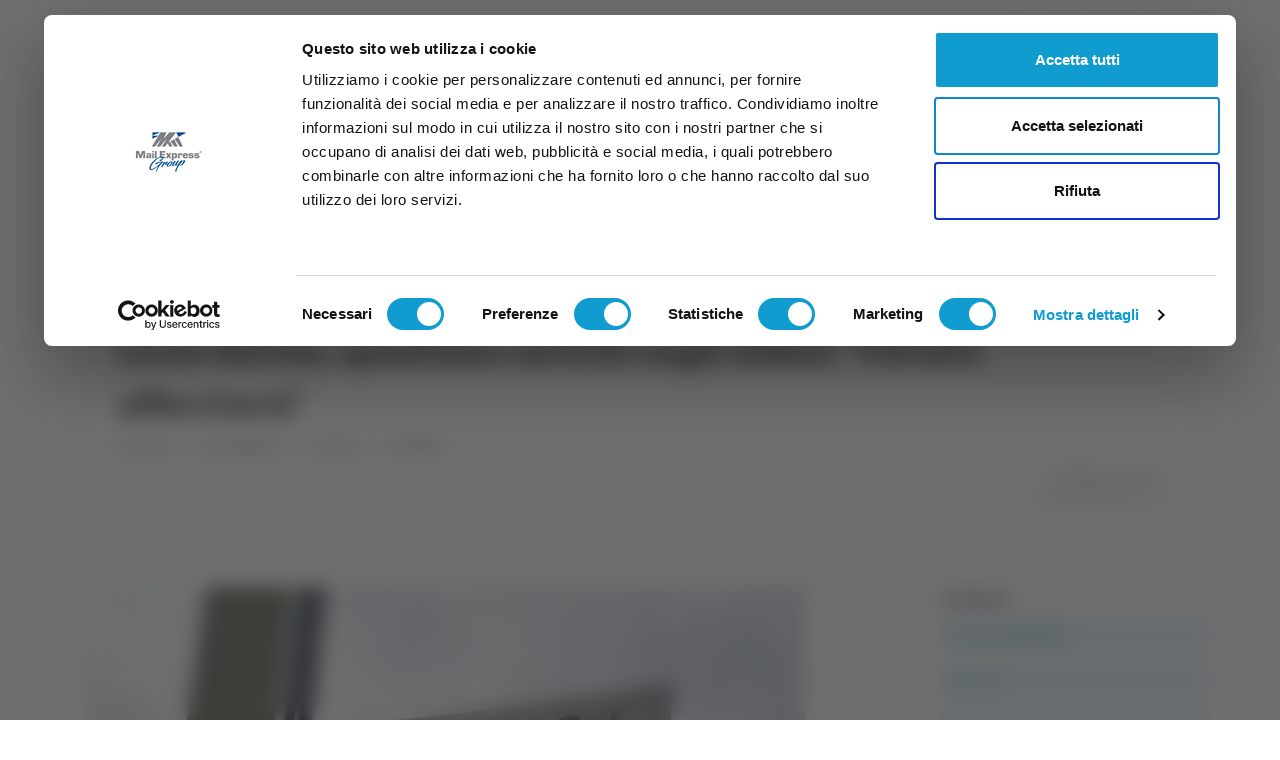

--- FILE ---
content_type: text/html; charset=utf-8
request_url: https://veratv.it/articoli/id-2212/liceo-savoia-spuntano-cartelli-sugli-infissi--vietato-affacciarsi?pageTitle=Liceo%20Savoia,%20spuntano%20cartelli%20sugli%20infissi%3A%20%22Vietato%20affacciarsi%22&destination=previous
body_size: 13961
content:
<!DOCTYPE html>
<html lang="it">
	<head>

    <meta charset="utf-8" />
    <meta name="viewport" content="width=device-width, initial-scale=1.0" />


		<meta property="og:title" content="Liceo Savoia, spuntano cartelli sugli infissi: ʺVietato affacciarsiʺ" />
			<meta property="og:image" content="https://veratv.it/assets/images/posts/8f0514e2-3958-4d87-88b0-af224990d251.jpg" />
		<meta property="og:description" content= "ANCONA - I genitori dei ragazzi iscritti al liceo Savoia sono in subbuglio per la comparsa di alcuni cartelli sugli infissi di classi e corridoi del terzo e quarto piano, nell’istituto dove lo scorso 17 febbraio scorso uno studente di 14 anni è precipitato da una finestra dopo aver ricevuto un 2 e una nota per una interrogazione andata male. «Vietato sc..." />
		<meta property="og:type" content="article" />
		<meta name="twitter:card" content="summary_large_image">
		<meta name="twitter:title" content="Liceo Savoia, spuntano cartelli sugli infissi: ʺVietato affacciarsiʺ">
		<meta name="twitter:description" content="ANCONA - I genitori dei ragazzi iscritti al liceo Savoia sono in subbuglio per la comparsa di alcuni cartelli sugli infissi di classi e corridoi del terzo e quarto piano, nell’istituto dove lo scorso 17 febbraio scorso uno studente di 14 anni è precipitato da una finestra dopo aver ricevuto un 2 e una nota per una interrogazione andata male. «Vietato sc...">
			<meta name="twitter:image" content="https://veratv.it/assets/images/posts/8f0514e2-3958-4d87-88b0-af224990d251.jpg">

    <title>VeraTV.it | Liceo Savoia, spuntano cartelli sugli infissi: &quot;Vietato affacciarsi&quot;</title>

		<meta name="description" content= "ANCONA - I genitori dei ragazzi iscritti al liceo Savoia sono in subbuglio per la comparsa di alcuni cartelli sugli infissi di classi e corridoi del terzo e quarto piano, nell’istituto dove lo scorso 17 febbraio scorso uno studente di 14 anni è precipitato da una finestra dopo aver ricevuto un 2 e una nota per una interrogazione andata male. «Vietato sc..." />

	<!-- Google Font -->
	<link rel="preconnect" href="https://fonts.googleapis.com">
	<link rel="preconnect" href="https://fonts.gstatic.com" crossorigin>
	<link href="https://fonts.googleapis.com/css2?family=Faustina:wght@400;700&display=swap" rel="stylesheet">

    <!-- Plugins CSS -->
	<link rel="stylesheet" type="text/css" href="/assets/vendor/font-awesome/css/all.min.css" />
	<link rel="stylesheet" type="text/css" href="/assets/vendor/bootstrap-icons/bootstrap-icons.css" />
	<link rel="stylesheet" type="text/css" href="/assets/vendor/tiny-slider/tiny-slider.css" />
	<link rel="stylesheet" type="text/css" href="/assets/vendor/glightbox/css/glightbox.css" />


    <link id="style-switch" rel="stylesheet" type="text/css" href="/assets/css/veratv-style.css?v=5.4">

	<link rel="shortcut icon" href="/assets/favicon/veratv/favicon.ico">
    <link rel="apple-touch-icon" sizes="180x180" href="/assets/favicon/veratv/apple-touch-icon.png">
    <link rel="icon" type="image/png" sizes="32x32" href="/assets/favicon/veratv/favicon-32x32.png">
    <link rel="icon" type="image/png" sizes="16x16" href="/assets/favicon/veratv/favicon-16x16.png">
    <link rel="manifest" href="/assets/favicon/favicon/veratv/site.webmanifest">
    <meta name="msapplication-TileColor" content="#da532c">
    <meta name="theme-color" content="#ffffff">


	<!-- Dark mode -->
	<script>
		const storedTheme = localStorage.getItem('theme')
 
		const getPreferredTheme = () => {
			if (storedTheme) {
				return storedTheme
			}
			return window.matchMedia('(prefers-color-scheme: dark)').matches ? 'dark' : 'light'
		}

		const setTheme = function (theme) {
			if (theme === 'auto' && window.matchMedia('(prefers-color-scheme: dark)').matches) {
				document.documentElement.setAttribute('data-bs-theme', 'dark')
			} else {
				document.documentElement.setAttribute('data-bs-theme', theme)
			}
		}

		setTheme(getPreferredTheme())

		window.addEventListener('DOMContentLoaded', () => {
		    var el = document.querySelector('.theme-icon-active');
			if(el != 'undefined' && el != null) {
				const showActiveTheme = theme => {
				const activeThemeIcon = document.querySelector('.theme-icon-active use')
				const btnToActive = document.querySelector(`[data-bs-theme-value="${theme}"]`)
				const svgOfActiveBtn = btnToActive.querySelector('.mode-switch use').getAttribute('href')

				document.querySelectorAll('[data-bs-theme-value]').forEach(element => {
					element.classList.remove('active')
				})

				btnToActive.classList.add('active')
				activeThemeIcon.setAttribute('href', svgOfActiveBtn)
			}

			window.matchMedia('(prefers-color-scheme: dark)').addEventListener('change', () => {
				if (storedTheme !== 'light' || storedTheme !== 'dark') {
					setTheme(getPreferredTheme())
				}
			})

			showActiveTheme(getPreferredTheme())

			document.querySelectorAll('[data-bs-theme-value]')
				.forEach(toggle => {
					toggle.addEventListener('click', () => {
						const theme = toggle.getAttribute('data-bs-theme-value')
						localStorage.setItem('theme', theme)
						setTheme(theme)
						showActiveTheme(theme)
					})
				})

			}
		})
		
	</script>

		<!-- Google Tag Manager -->
<script>(function(w,d,s,l,i){w[l]=w[l]||[];w[l].push({'gtm.start':new Date().getTime(),event:'gtm.js'});var f=d.getElementsByTagName(s)[0],j=d.createElement(s),dl=l!='dataLayer'?'&l='+l:'';j.async=true;j.src='https://www.googletagmanager.com/gtm.js?id='+i+dl;f.parentNode.insertBefore(j,f);})(window,document,'script','dataLayer','GTM-W5NTST');</script>		<!-- End Google Tag Manager -->
	
		<script src="https://www.google.com/recaptcha/enterprise.js?render=6LfRykwhAAAAAFj-qU3kJcRW3IPjyHou2fuokdzh"></script>


</head>
	<body>
		
		
		    <!-- Google Tag Manager (noscript) -->
<noscript><iframe src='https://www.googletagmanager.com/ns.html?id=GTM-W5NTST'height='0' width='0' style='display:none;visibility:hidden'></iframe></noscript>    <!-- End Google Tag Manager (noscript) -->

		
<!-- Offcanvas START -->
<div class="offcanvas offcanvas-end" tabindex="-1" id="offcanvasMenu">
  <div class="offcanvas-header justify-content-end">
    <button type="button" class="btn-close text-reset" data-bs-dismiss="offcanvas" aria-label="Close"></button>
  </div>
  <div class="offcanvas-body d-flex flex-column pt-0">
    <div>
      <a class="navbar-brand d-block text-end" href="/">
        <img class="logo-right-sidebar light-mode-item my-3" src="/assets/images/logos/veratv-light-logo.svg" alt="VeraTV">
        <img class="logo-right-sidebar dark-mode-item my-3" src="/assets/images/logos/veratv-dark-logo.svg" alt="VeraTV">
      </a>
      


      <ul id="secondary-menu" class="navbar-nav navbar-nav-scroll rounded-2 px-1 py-2 bg-body w-100">
                  <!-- Nav item 1 -->
                    <li class="second-menu-item mb-3">
                      <a class="text-uppercase px-3 py-2 fs-6" href="/diretta-tv"><i class="fas fa-video me-2"></i>Diretta TV</a>
                    </li>
                    <li class="second-menu-item mb-3 text-uppercase">
                      <a class="text-uppercase px-3 py-2 fs-6" href="https://veratvdiretta.it/" target="_blank">
                        <img src="/assets/images/logos/vera-tv-diretta-logo.png" class="img-logo me-2" />Diretta Samb
                      </a>
                    </li>
                  <!-- Nav item 2 -->
                    <li class="second-menu-item mb-3">
                      <a class="text-uppercase px-3 py-2 fs-6" href="/tg"><i class="bi bi-newspaper me-2"></i>TG</a>
                    </li>
                  <!-- Nav item 3 -->
                     <li class="second-menu-item mb-3">
                       <a class="text-uppercase px-3 py-2 fs-6" href="/trasmissioni?secondmenu=broadcasts"><i class="bi bi-broadcast me-2"></i>Trasmissioni</a>
                     </li>
                   <!-- Nav item 4 -->
                     <li class="second-menu-item mb-3">
                       <a class="text-uppercase px-3 py-2 fs-6" href="/palinsesto?secondmenu=schedule"><i class="bi bi-list-ul me-2"></i>Palinsesto</a>
                     </li>
                </ul>
			</div>
    </div>
  </div>
</div>
<!-- Offcanvas END -->
<!-- =======================
Header START -->
<header>
  <!-- Navbar top -->
  <div class="navbar-top d-none d-lg-block">
    <div class="container">
      <div class="row d-flex justify-content-end align-items-center mt-3 mb-0">
        <!-- Top bar left --> 
        <!-- Top bar right -->
        <div class="col-sm-8">
          <ul class="list-inline mb-0 text-center text-sm-end">
            <li class="list-inline-item">
              <span class="date-today opacity-9"></span>
            </li>
          </ul>
        </div>
      </div>
      <!-- Divider -->
      <div class="border-bottom border-2 border-primary opacity-1"></div>
    </div>
  </div>
  <!-- Navbar logo section START -->
  <div>
    <div class="container px-3">
      <div class="d-none d-lg-flex justify-content-between align-items-sm-center my-1">
        <!-- Logo START -->
        <a class="navbar-brand" style="max-width:300px" href="/">
          <img class="navbar-brand-item light-mode-item" src="/assets/images/logos/veratv-light-logo.svg" alt="VeraTV">
          <img class="navbar-brand-item dark-mode-item" src="/assets/images/logos/veratv-dark-logo.svg" alt="VeraTV">
        </a>
        <!-- Logo END -->


        <img class="rounded" src="/assets/images/banner-veratv-canali.png" alt="canali VeraTV">
      </div>
    </div>
  </div>
  <!-- Navbar logo section END -->
  <!-- Navbar START -->
  <div class="container nav-mw">
    <div class="navbar-sticky header-static bg-transparent shadow-none px-0">
      <nav class="navbar navbar-expand-lg bg-primary rounded-2 fw-semibold mt-2 mb-1 py-2 py-lg-0 nav-mw px-0">
          <div class="w-100 d-flex">
            <!-- Responsive navbar toggler -->
            <div class="d-flex align-items-center d-lg-none me-auto">
              <button class="navbar-toggler mx-3" type="button" data-bs-toggle="collapse" data-bs-target="#navbarCollapse" aria-controls="navbarCollapse" aria-expanded="false" aria-label="Toggle navigation">
                <span class="navbar-toggler-icon fs-6"></span>   
              </button>
              <a class="navbar-brand d-block py-0" style="max-width:300px" href="/">
                <img class="navbar-brand-item light-mode-item" src="/assets/images/logos/veratv-light-logo.svg" alt="VeraTV">
                <img class="navbar-brand-item dark-mode-item" src="/assets/images/logos/veratv-light-logo.svg" alt="VeraTV">
              </a>
            </div>
            <!-- Main navbar START -->
            <div class="collapse navbar-collapse" id="navbarCollapse">
              <ul class="navbar-nav navbar-nav-scroll">
                <!-- Nav item pictogram -->
                <li class="nav-item d-none d-lg-block">
                  <a class="nav-link pe-2" href="/"><img class="veratv-pictogram" src="/assets/images/veratv-pict-white.svg" /></a>
                </li>

                  <li class="d-block d-lg-none nav-item my-auto" style="">
                    <a class="nav-link fw-bold text-uppercase" href="https://veratvdiretta.it/" target="_blank">
                      <img src="/assets/images/logos/vera-tv-diretta-logo.png" class="sidebar-img-logo me-1" style="width:100%;max-width: 24px;">
                      <span style="color:var(--bs-nav-link-color)">Diretta Samb</span>
                    </a>
                  </li>
                <li class="nav-item dropdown">
                  <a class="nav-link dropdown-toggle" href="#" id="homeMenu" data-bs-toggle="dropdown" aria-haspopup="true" aria-expanded="false">News</a>
                  <ul class="dropdown-menu" aria-labelledby="pagesMenu">
                    
                        <li>
                          <a class="dropdown-item" href="/categorie/id-12/attualita">Attualit&#xE0;</a>
                        </li>
                        <li>
                          <a class="dropdown-item" href="/categorie/id-13/cronaca">Cronaca</a>
                        </li>
                        <li>
                          <a class="dropdown-item" href="/categorie/id-18/politica">Politica</a>
                        </li>
                        <li>
                          <a class="dropdown-item" href="/categorie/id-14/cultura--spettacolo--intrattenimento">Cultura,  spettacolo,  intrattenimento</a>
                        </li>
                    <li class="dropdown-divider"></li>
                    <li>
                      <a class="dropdown-item" href="/categorie">Tutte le categorie</a>
                    </li>
                    <li>
                      <a class="dropdown-item" href="/categorie/id-0/notizie">Tutti i post</a>
                    </li> 
                  </ul>
                </li>

                        <li class="nav-item dropdown">
                          <a class="nav-link dropdown-toggle" href="#" id="homeMenu" data-bs-toggle="dropdown" aria-haspopup="true" aria-expanded="false">Sport</a>
                          <ul class="dropdown-menu" aria-labelledby="pagesMenu">
                              <li>
                                <a class="dropdown-item" href="/categorie/id-127/basket">Basket</a>
                              </li>
                              <li>
                                <a class="dropdown-item" href="/categorie/id-22/calcio">Calcio</a>
                              </li>
                              <li>
                                <a class="dropdown-item" href="/categorie/id-128/tennis">Tennis</a>
                              </li>
                              <li>
                                <a class="dropdown-item" href="/categorie/id-32/volley">Volley</a>
                              </li>
                            <li class="dropdown-divider"></li>
                            <li>
                              <a class="dropdown-item" href="/categorie/id-21/sport">Tutto Sport</a>
                            </li>
                          </ul>
                        </li>
                        <li class="nav-item dropdown">
                          <a class="nav-link dropdown-toggle" href="#" id="homeMenu" data-bs-toggle="dropdown" aria-haspopup="true" aria-expanded="false">Marche</a>
                          <ul class="dropdown-menu" aria-labelledby="pagesMenu">
                              <li>
                                <a class="dropdown-item" href="/categorie/id-33/ancona">Ancona</a>
                              </li>
                              <li>
                                <a class="dropdown-item" href="/categorie/id-34/ascoli-piceno">Ascoli Piceno</a>
                              </li>
                              <li>
                                <a class="dropdown-item" href="/categorie/id-35/fermo">Fermo</a>
                              </li>
                              <li>
                                <a class="dropdown-item" href="/categorie/id-36/macerata">Macerata</a>
                              </li>
                              <li>
                                <a class="dropdown-item" href="/categorie/id-37/pesaro">Pesaro</a>
                              </li>
                            <li class="dropdown-divider"></li>
                            <li>
                              <a class="dropdown-item" href="/categorie/id-3/marche">Tutto Marche</a>
                            </li>
                          </ul>
                        </li>
                        <li class="nav-item dropdown">
                          <a class="nav-link dropdown-toggle" href="#" id="homeMenu" data-bs-toggle="dropdown" aria-haspopup="true" aria-expanded="false">Abruzzo</a>
                          <ul class="dropdown-menu" aria-labelledby="pagesMenu">
                              <li>
                                <a class="dropdown-item" href="/categorie/id-8/chieti">Chieti</a>
                              </li>
                              <li>
                                <a class="dropdown-item" href="/categorie/id-9/l-aquila">L&#x27;Aquila</a>
                              </li>
                              <li>
                                <a class="dropdown-item" href="/categorie/id-10/pescara">Pescara</a>
                              </li>
                              <li>
                                <a class="dropdown-item" href="/categorie/id-11/teramo">Teramo</a>
                              </li>
                            <li class="dropdown-divider"></li>
                            <li>
                              <a class="dropdown-item" href="/categorie/id-1/abruzzo">Tutto Abruzzo</a>
                            </li>
                          </ul>
                        </li>
                <li class="nav-item dropdown">
                  <a class="nav-link dropdown-toggle" href="#" id="homeMenu" data-bs-toggle="dropdown" aria-haspopup="true" aria-expanded="false">TG</a>
                  <ul class="dropdown-menu" aria-labelledby="pagesMenu">

                        <li>
                          <a class="dropdown-item" href="/categorie/id-43/tg-marche?tg=true">TG Marche</a>
                        </li>
                          <li>
                            <a class="dropdown-item" href="/categorie/id-43/tg-marche?services=true">Servizi TG Marche</a>
                          </li>
                      <li class="dropdown-divider"></li>
                        <li>
                          <a class="dropdown-item" href="/categorie/id-40/tg-abruzzo?tg=true">TG Abruzzo</a>
                        </li>
                          <li>
                            <a class="dropdown-item" href="/categorie/id-40/tg-abruzzo?services=true">Servizi TG Abruzzo</a>
                          </li>
                      <li class="dropdown-divider"></li>

                    <li>
                      <a class="dropdown-item" href="/tg">Tutto TG</a>
                    </li>

                  </ul>
                </li>
                

                <li class="nav-item dropdown">
                  <a class="nav-link dropdown-toggle" href="#" id="homeMenu" data-bs-toggle="dropdown" aria-haspopup="true" aria-expanded="false">TV</a>
                  <ul class="dropdown-menu" aria-labelledby="pagesMenu">
                    <li>
                      <a class="dropdown-item" href="/diretta-tv">Diretta streaming</a>
                    </li>
                    <li class="dropdown-divider"></li>
                    <li>
                      <a class="dropdown-item" href="/palinsesto">Palinsesto</a>
                    </li>
                    <li>
                      <a class="dropdown-item" href="/trasmissioni"> Tutto Trasmissioni</a>
                    </li>
                  </ul>
                </li> 

                  <li class="nav-item">
                    <a class="nav-link" href="/eventi"> Expo</a>
                  </li>
                <li class="nav-item">
                  <a class="nav-link" href="/contatti"> Contatti</a>
                </li>
                  <li class="nav-item my-auto">
                    <a href="https://history.veratv.it/" target="_blank" class="nav-link ps-0 ps-lg-1 ps-xl-3 pe-0 pe-lg-2"> <span class="veratv-history d-flex"> <span class="me-2 d-none d-lg-inline-block">|</span><span class="d-none d-xl-inline-block me-1">VeraTV</span><span class="veratv-history-h">History</span></span></a>
                  </li>
              </ul>
            </div>
            <!-- Main navbar END -->
            <!-- Nav right START -->
            <div class="nav flex-nowrap align-items-center me-3">
              <!-- Dark mode options START -->
              <div class="nav-item dropdown">
                <!-- Switch button -->
                <button class="modeswitch" id="bd-theme" type="button" aria-expanded="false" data-bs-toggle="dropdown" data-bs-display="static">
                  <i class="bi bi-toggles me-3 me-lg-0 fs-5"></i>
                  <svg class="theme-icon-active">
                    <use href="#"></use>
                  </svg>
                </button>
                <!-- Dropdown items -->
                <ul class="dropdown-menu min-w-auto dropdown-menu-end" aria-labelledby="bd-theme">
                  <li class="mb-1">
                    <button type="button" class="dropdown-item d-flex align-items-center text-body" data-bs-theme-value="light">
                      <svg width="16" height="16" fill="currentColor" class="bi bi-brightness-high-fill fa-fw mode-switch me-1" viewBox="0 0 16 16">
                        <path d="M12 8a4 4 0 1 1-8 0 4 4 0 0 1 8 0zM8 0a.5.5 0 0 1 .5.5v2a.5.5 0 0 1-1 0v-2A.5.5 0 0 1 8 0zm0 13a.5.5 0 0 1 .5.5v2a.5.5 0 0 1-1 0v-2A.5.5 0 0 1 8 13zm8-5a.5.5 0 0 1-.5.5h-2a.5.5 0 0 1 0-1h2a.5.5 0 0 1 .5.5zM3 8a.5.5 0 0 1-.5.5h-2a.5.5 0 0 1 0-1h2A.5.5 0 0 1 3 8zm10.657-5.657a.5.5 0 0 1 0 .707l-1.414 1.415a.5.5 0 1 1-.707-.708l1.414-1.414a.5.5 0 0 1 .707 0zm-9.193 9.193a.5.5 0 0 1 0 .707L3.05 13.657a.5.5 0 0 1-.707-.707l1.414-1.414a.5.5 0 0 1 .707 0zm9.193 2.121a.5.5 0 0 1-.707 0l-1.414-1.414a.5.5 0 0 1 .707-.707l1.414 1.414a.5.5 0 0 1 0 .707zM4.464 4.465a.5.5 0 0 1-.707 0L2.343 3.05a.5.5 0 1 1 .707-.707l1.414 1.414a.5.5 0 0 1 0 .708z" />
                        <use href="#"></use>
                      </svg>Light </button>
                  </li>
                  <li class="mb-1">
                    <button type="button" class="dropdown-item d-flex align-items-center text-body" data-bs-theme-value="dark">
                      <svg xmlns="http://www.w3.org/2000/svg" width="16" height="16" fill="currentColor" class="bi bi-moon-stars-fill fa-fw mode-switch me-1" viewBox="0 0 16 16">
                        <path d="M6 .278a.768.768 0 0 1 .08.858 7.208 7.208 0 0 0-.878 3.46c0 4.021 3.278 7.277 7.318 7.277.527 0 1.04-.055 1.533-.16a.787.787 0 0 1 .81.316.733.733 0 0 1-.031.893A8.349 8.349 0 0 1 8.344 16C3.734 16 0 12.286 0 7.71 0 4.266 2.114 1.312 5.124.06A.752.752 0 0 1 6 .278z" />
                        <path d="M10.794 3.148a.217.217 0 0 1 .412 0l.387 1.162c.173.518.579.924 1.097 1.097l1.162.387a.217.217 0 0 1 0 .412l-1.162.387a1.734 1.734 0 0 0-1.097 1.097l-.387 1.162a.217.217 0 0 1-.412 0l-.387-1.162A1.734 1.734 0 0 0 9.31 6.593l-1.162-.387a.217.217 0 0 1 0-.412l1.162-.387a1.734 1.734 0 0 0 1.097-1.097l.387-1.162zM13.863.099a.145.145 0 0 1 .274 0l.258.774c.115.346.386.617.732.732l.774.258a.145.145 0 0 1 0 .274l-.774.258a1.156 1.156 0 0 0-.732.732l-.258.774a.145.145 0 0 1-.274 0l-.258-.774a1.156 1.156 0 0 0-.732-.732l-.774-.258a.145.145 0 0 1 0-.274l.774-.258c.346-.115.617-.386.732-.732L13.863.1z" />
                        <use href="#"></use>
                      </svg>Dark </button>
                  </li>
                  <li>
                    <button type="button" class="dropdown-item d-flex align-items-center text-body active" data-bs-theme-value="auto">
                      <svg xmlns="http://www.w3.org/2000/svg" width="16" height="16" fill="currentColor" class="bi bi-circle-half fa-fw mode-switch me-1" viewBox="0 0 16 16">
                        <path d="M8 15A7 7 0 1 0 8 1v14zm0 1A8 8 0 1 1 8 0a8 8 0 0 1 0 16z" />
                        <use href="#"></use>
                      </svg>Auto </button>
                  </li>
                </ul>
              </div>
              <!-- Dark mode options END -->
              <!-- Nav Search -->
              <div class="nav-item dropdown nav-search dropdown-toggle-icon-none">
                <a class="nav-link dropdown-toggle ms-0 ps-0 ps-md-1 ps-xl-2" role="button" href="#" id="navSearch" data-bs-toggle="dropdown" aria-expanded="false">
                  <i class="veratv-secondary-menu-icon bi bi-search me-3 me-sm-0 fs-4"> </i>
                </a>
                <div class="dropdown-menu dropdown-menu-end shadow rounded p-2" aria-labelledby="navSearch">
            
                <div class="search-block row">
                  <div class="col-md-7 pe-md-0">
                    <form id="header-search" class="input-group" method="post" action="/risultati-ricerca">
                      <input class="form-control border-primary px-md-2" type="search" placeholder="Cerca"
                        name="searchTitle" />
                      <button type="submit" class="btn btn-primary rounded-end-1 m-0"><i class="fa fa-search"
                          aria-hidden="true"></i></button>
                    <input name="__RequestVerificationToken" type="hidden" value="CfDJ8OVEaZBjjlBLilgrXQT2C3NBCWV0MVDtykVbZU_SClBtXrC6pWcWDjdjFJKWgPS0NdVxamNCGLO8_Td7Mx6WvwBDO0vJBie9nsFrMUMaPJvPcsoO_4wgBs2WHqXIc_AYL14SvN3M0M3An-YHWz9zcQs" /></form>
                  </div>
                    <div class="col-md-5 mt-2 mt-md-0 ps-md-2">
                        <form id="header-history-search" class="input-group input-group" method="post" target="_blank" action="/ricerca-archivio">
                          <input class="form-control border-secondary px-md-2" type="search" placeholder="Cerca su History"
                            name="searchHistoryTitle" />
                          <button type="submit" class="btn btn-secondary rounded-end-1 m-0"><i class="fa fa-search"
                              aria-hidden="true"></i></button>
                        <input name="__RequestVerificationToken" type="hidden" value="CfDJ8OVEaZBjjlBLilgrXQT2C3NBCWV0MVDtykVbZU_SClBtXrC6pWcWDjdjFJKWgPS0NdVxamNCGLO8_Td7Mx6WvwBDO0vJBie9nsFrMUMaPJvPcsoO_4wgBs2WHqXIc_AYL14SvN3M0M3An-YHWz9zcQs" /></form>
                    </div>
                </div>

                </div>
              </div>
              <!-- Nav right START -->
              <div class="nav d-flex flex-nowrap d-lg-none align-items-center ms-sm-4">
                <!-- Offcanvas menu toggler -->
                <div class="nav-item">
                  <a class="nav-link px-0" data-bs-toggle="offcanvas" href="#offcanvasMenu" role="button" aria-controls="offcanvasMenu">
                    <i class="veratv-secondary-menu-icon bi bi-tv rtl-flip fs-3" data-bs-target="#offcanvasMenu"></i>
                  </a>
                </div>
              </div>
              <!-- Nav right END -->
            </div>
          </div>
      </nav>





  <!-- START SECONDARY MENU -->
    <div class="container px-0 mx-auto d-none d-lg-block sec-nav-mw">
      <div class="navbar-sticky header-static">
        <nav class="navbar navbar-expand-lg mx-0">
            <div class="w-100 d-flex">
              <!-- Responsive navbar toggler -->
              <button class="navbar-toggler me-auto d-flex align-items-center d-block d-lg-none" type="button" data-bs-toggle="collapse" data-bs-target="#navbarCollapse" aria-controls="navbarCollapse" aria-expanded="false" aria-label="Toggle navigation">
                <span class="navbar-toggler-icon ms-3 me-2 me-sm-3 fs-6" style="height: 19px;"></span>
          <span>
          <a class="navbar-brand d-block py-0" style="max-width:300px" href="/">
            <img class="navbar-brand-item light-mode-item" src="/assets/images/logos/veratv-light-logo.svg" alt="VeraTV" style="height: 19px;">
            <img class="navbar-brand-item dark-mode-item" src="/assets/images/logos/veratv-dark-logo.svg" alt="VeraTV" style="height: 19px;">
          </a>
          </span>
              </button>
              <!-- Secondary menu START -->
              <div class="collapse navbar-collapse" id="navbarCollapse">
                <ul id="secondary-menu" class="navbar-nav navbar-nav-scroll rounded-2 px-2 py-2 mb-1 bg-body w-100">
                  <!-- Nav item 1 -->
                    <li class="second-menu-item me-3">
                      <a class="text-uppercase px-3" href="/diretta-tv"><i class="fas fa-video me-2"></i>Diretta TV</a>
                    </li>
                      <li class="second-menu-item veratvdiretta-btn me-3">
                        <a class="text-uppercase px-3" href="https://veratvdiretta.it/" target="_blank">
                          <img src="/assets/images/logos/vera-tv-diretta-logo-w.png" class="img-logo me-2" />
                          Diretta Samb
                        </a>
                      </li>
                  <!-- Nav item 2 -->
                    <li class="second-menu-item me-3">
                      <a class="text-uppercase px-3" href="/tg"><i class="bi bi-newspaper me-2"></i>TG</a>
                    </li>
                  <!-- Nav item 3 -->
                     <li class="second-menu-item me-3">
                       <a class="text-uppercase px-3" href="/trasmissioni?secondmenu=broadcasts"><i class="bi bi-broadcast me-2"></i>Trasmissioni</a>
                     </li>
                   <!-- Nav item 4 -->
                     <li class="second-menu-item me-3">
                       <a class="text-uppercase px-3" href="/palinsesto?secondmenu=schedule"><i class="bi bi-list-ul me-2"></i>Palinsesto</a>
                     </li>

                </ul>
              </div>
              <!-- Main navbar END -->
            </div>
        </nav>
      </div>
    </div>
  <!-- END SECONDARY MENU -->





      
    </div>    
  </div>
  <!-- Navbar END -->



</header>
<!-- =======================
Header END -->

		<!-- Divider -->
<div class="border-bottom border-primary border-1 opacity-1"></div>
    <section class="pt-4">
        <div class="container">
            <div class="row">
                <div class="col-12">
                    <div class="border p-3 p-sm-4 text-left rounded-3">
                        <h1 class="fw-bold">Liceo Savoia, spuntano cartelli sugli infissi: &quot;Vietato affacciarsi&quot;</h1>
						
                        <nav class="d-flex justify-content-start" aria-label="breadcrumb">
                            <ol class="breadcrumb breadcrumb-dots mx-0 mt-0 mb-0 pt-0">
                                <li class="breadcrumb-item me-3"><a href="/"><i class="bi bi-house me-1"></i>Home</a></li>
                                <li class="breadcrumb-item ps-0 me-3"><a href="/categorie"><i class="bi bi-view-stacked me-1"></i>Categorie</a></li>
								
									<li class="breadcrumb-item ps-0 me-3"><a href="/categorie/id-2/articoli">Articoli</a></li>
									<li class="breadcrumb-item ps-0 me-3"><a href="/categorie/id-12/attualita">Attualit&#xE0;</a></li>

                            </ol>
                        </nav>


                        <div class="text-end"><p class="author-post mb-0">di Stefania Serino</p></div>
                        <div class="text-end"><p class="post-date mb-0">10 marzo 2024 <span class="time-post">11:24</span></p></div>
                    </div>
                </div>
            </div>
        </div>
    </section>
    <section class="pt-0 post-content">
        <div class="container position-relative" data-sticky-container>
            <div class="row">
                <div class="col-lg-9 mb-5">
                        <!-- adv START -->


                        <!-- adv END -->
                    <div class="embedded-video-width mb-3">
                            <figure class="figure mb-0 w-100 position-relative">
                                <a href="/assets\images\posts/8f0514e2-3958-4d87-88b0-af224990d251.jpg" data-glightbox data-gallery="image-popup">
                                    <img class="rounded mw-100" src="/assets\images\posts/8f0514e2-3958-4d87-88b0-af224990d251.jpg" alt="Liceo Savoia, spuntano cartelli sugli infissi: &quot;Vietato affacciarsi&quot;">
                                </a>
                            </figure>
                            <div class="figure-caption text-end mt-2">Foto Corriere Adriatico</div>
                    </div>

                    <div class="d-md-flex align-items-center mb-3">
                        <h5 class="me-3">Condividi: </h5>
                        <ul class="nav text-white-force">
    <li class="nav-item">
        <div class="sharing-btn nav-link icon-md rounded-circle me-2 mb-2 p-0 fs-5 bg-facebook" 
            data-href="" 
            data-layout="" data-size="" data-social="fb">
                <a href="javascript:void(0);" onclick="(e)=>shareOnSocial(e)">
                    <i class="fab fa-facebook-square align-middle"></i>
                </a>
        </div>
    </li>
    <li class="nav-item">
        <div class="sharing-btn nav-link icon-md rounded-circle me-2 mb-2 p-0 fs-5 bg-success" 
            data-href="" 
            data-layout="" data-size="" data-social="wa">
                <a href="javascript:void(0);" onclick="(e)=>shareOnSocial(e)">
                    <i class="fab fa-whatsapp align-middle"></i>
                </a>
        </div>
    </li>
    <li class="nav-item">
        <div class="sharing-btn nav-link icon-md rounded-circle me-2 mb-2 p-0 fs-5 bg-linkedin" 
            data-href="" 
            data-layout="" data-size="" data-social="ln">
                <a href="javascript:void(0);" onclick="(e)=>shareOnSocial(e)">
                    <i class="fab fa-linkedin align-middle"></i>
                </a>
        </div>
    </li>
    <li class="nav-item">
        <div class="sharing-btn nav-link icon-md rounded-circle me-2 mb-2 p-0 fs-5 bg-twitter" 
            data-href="" 
            data-layout="" data-size="" data-social="tw">
                <a href="javascript:void(0);" onclick="(e)=>shareOnSocial(e)">
                    <i class="fab fa-twitter-square align-middle"></i>
                </a>
        </div>
    </li>
    <li class="nav-item">
        <div class="sharing-btn copy-btn nav-link icon-md rounded-circle me-2 mb-2 p-0 fs-5 bg-primary" 
            data-href="" 
            data-layout="" data-size="" data-social="cp">
                <a href="javascript:void(0);" onclick="(e)=>shareOnSocial(e)">
                    <i class="fa fa-link align-middle"></i>
                </a>
        </div>
    </li>
</ul>
                    </div>

                        <!-- adv START -->


                        <!-- adv END -->
                    
                    <div class="mb-4">
                        <p>ANCONA - I genitori dei ragazzi iscritti al liceo Savoia sono in subbuglio per la comparsa di alcuni cartelli sugli infissi di classi e corridoi del terzo e quarto piano, nell’istituto dove lo scorso 17 febbraio scorso uno studente di 14 anni è precipitato da una finestra dopo aver ricevuto un 2 e una nota per una interrogazione andata male. <br><br>«Vietato scavalcare» si legge su alcuni, «vietato affacciarsi» c’è scritto su altri. Uno, stranamente è stato affisso pure su un armadietto verde, chiuso con un lucchetto. Si tratta di fogli stampati su carta intestata della scuola. Cartelli apposti a circa 3 settimane dalla tragedia sfiorata dato che il giovane si è miracolosamente salvato nonostante abbia fatto un volo di 10 metri, attualmente è in convalescenza all’ospedale Salesi di Ancona. <br><br>Quanto accaduto ha scosso notevolmente i suoi compagni del liceo, tutta la scuola e le famiglie dei ragazzi. Alcuni genitori adesso esprimono timori rispetto alla decisione di apporre cartelli alle finestre della scuola. Non comprendono se tale scelta sia stata compiuta per evitare che i ragazzi si sporgano dalle finestre per evitare rischi di qualsiasi tipo, o se possa esserci qualcosa che non vada negli infissi. Certo è che nei mesi più caldi sarà dura evitare agli studenti di aprire le finestre e di affacciarsi.<br><br>Al momento dalla Presidenza non è arrivata ancora alcuna dichiarazione mentre l’Ufficio scolastico regionale interpellato dal Corriere Adriatico ha fatto sapere che i genitori non hanno lamentato alcun problema al momento, invitando chi è preoccupato, a farsi avanti.&nbsp;&nbsp;<br></p>
                    </div>

                    <div class="taxonomy-section mb-5">					
                        <p class="mb-1"><span class="text-uppercase fw-semibold">Tag:</span></p>
                        <ul class="list-inline">
                                    <li class="list-inline-item">
                                        <a class="taxonomy-badge btn btn-sm btn-info-soft text-veratv-dark-blue opacity-9" href="/categorie/id-0/ancona?tagId=8">
                                            Ancona
                                        </a>
                                    </li>
                                    <li class="list-inline-item">
                                        <a class="taxonomy-badge btn btn-sm btn-info-soft text-veratv-dark-blue opacity-9" href="/categorie/id-0/liceo-savoia?tagId=2201">
                                            Liceo Savoia
                                        </a>
                                    </li>
                                    <li class="list-inline-item">
                                        <a class="taxonomy-badge btn btn-sm btn-info-soft text-veratv-dark-blue opacity-9" href="/categorie/id-0/cartelli?tagId=2202">
                                            cartelli
                                        </a>
                                    </li>
                                    <li class="list-inline-item">
                                        <a class="taxonomy-badge btn btn-sm btn-info-soft text-veratv-dark-blue opacity-9" href="/categorie/id-0/vietato-affacciarsi?tagId=2203">
                                            vietato affacciarsi
                                        </a>
                                    </li>
                        </ul>
                    </div>

                    
	<div class="row g-0">
			<div class="col-sm-6 bg-veratv-blue-light bg-opacity-10 p-4 position-relative border-end border-1 rounded-start">
				<span><i class="bi bi-arrow-left me-3 rtl-flip"></i>Precedente</span>
				<h5 class="m-0">
				<a class="stretched-link btn-link text-reset fs-6" href="/articoli/id-2211/abruzzo-alle-urne-per-le-elezioni-regionali--si-vota-fino-alle-23-per-scegliere-tra-d-amico-e-marsilio?pageTitle=Abruzzo%20alle%20urne%20per%20le%20elezioni%20regionali%3A%20si%20vota%20fino%20alle%2023%20per%20scegliere%20tra%20D%E2%80%99Amico%20e%20Marsilio">Abruzzo alle urne per le elezioni regionali: si vota fino alle 23 per scegliere tra D&#x2019;Amico e Marsilio</a>
				</h5>
			</div>
			<div class="col-sm-6 bg-veratv-blue-light bg-opacity-10 p-4 position-relative text-sm-end rounded-end">
				<span>Successivo<i class="bi bi-arrow-right ms-3 rtl-flip"></i></span>
				<h5 class="m-0">
				<a class="stretched-link btn-link text-reset fs-6" href="/articoli/id-2213/al-via-i-lavori-per-la-nuova-tac-al-madonna-del-soccorso?pageTitle=Al%20via%20i%20lavori%20per%20la%20nuova%20Tac%20al%20Madonna%20del%20Soccorso">Al via i lavori per la nuova Tac al Madonna del Soccorso</a>
				</h5>
			</div>
	</div>

                    <a class="btn btn-primary-soft w-100 mt-4 fw-semibold" href="/categorie/id-2/articoli">Tutti gli articoli<i class="bi bi-arrow-right-circle ms-2 align-middle"></i></a>

                        <!-- adv START -->


                        <!-- adv END -->

                    
	<!-- Related post START -->
	<div class="mt-5">
		<h2 class="my-3"><i class="bi bi-symmetry-vertical me-2"></i>Correlati</h2>
		<div class="tiny-slider arrow-hover arrow-blur arrow-white arrow-round">
			<div class="tiny-slider-inner"
				data-autoplay="true"
				data-hoverpause="true"
				data-gutter="24"
				data-arrow="true"
				data-dots="true"
				data-items-xl="3"
				data-items-lg="3" 
				data-items-md="3" 
				data-items-sm="2" 
				data-items-xs="1">
				
					<div class="card">
						<a href="/articoli/id-3653/incidente-tir-salta-la-carreggiata-e-perde-il-carico--a14-in-tilt">
							<div class="position-relative">

								<div class="card card-overlay-bottom h-grid-article-prev rounded-1" style="background-image: url('/assets/images/posts/thumbs/044410e0-91d7-4307-9be9-a2e6bd20e174.jpeg'); background-position: center center; background-size: cover;">
								</div>
							</div>
							<div class="card-body px-0 pt-3">
								<h5 class="card-title">
									<span class="btn-link text-reset stretched-link fw-bold">
										Incidente, tir salta la carreggiata e perde il carico: A14 in tilt
									</span>
								</h5>
								<ul class="nav nav-divider align-items-center mt-1 small">
									<li class="nav-item">
										<div class="nav-link">
											<div class="d-flex align-items-center position-relative">
												<span class="ms-0 text-body">di Rossella Luciani</span>
											</div>
										</div>
									</li>
								</ul>
							</div>
						</a>
					</div>
					<div class="card">
						<a href="/articoli/id-48029/regionali---calcinaro-recordman--9.311-preferenze-al-sindaco-di-fermo">
							<div class="position-relative">

								<div class="card card-overlay-bottom h-grid-article-prev rounded-1" style="background-image: url('/assets/images/posts/thumbs/590494b5-b790-48ca-8cc5-3d6bf0bfa652.png'); background-position: center center; background-size: cover;">
								</div>
							</div>
							<div class="card-body px-0 pt-3">
								<h5 class="card-title">
									<span class="btn-link text-reset stretched-link fw-bold">
										Regionali - Calcinaro recordman: 9.311 preferenze al sindaco di Fermo
									</span>
								</h5>
								<ul class="nav nav-divider align-items-center mt-1 small">
									<li class="nav-item">
										<div class="nav-link">
											<div class="d-flex align-items-center position-relative">
												<span class="ms-0 text-body">di Stefania Serino</span>
											</div>
										</div>
									</li>
								</ul>
							</div>
						</a>
					</div>
					<div class="card">
						<a href="/articoli/id-50232/fano---perdita-di-acido-cloridrico-da-un-autocisterna--intervento-dei-vigili-del-fuoco">
							<div class="position-relative">

								<div class="card card-overlay-bottom h-grid-article-prev rounded-1" style="background-image: url('/assets/images/posts/thumbs/980594fe-4788-4dd4-ac6b-76501265fa66.jpg'); background-position: center center; background-size: cover;">
								</div>
							</div>
							<div class="card-body px-0 pt-3">
								<h5 class="card-title">
									<span class="btn-link text-reset stretched-link fw-bold">
										Fano - Perdita di acido cloridrico da un&#x2019;autocisterna: intervento dei vigili del Fuoco
									</span>
								</h5>
								<ul class="nav nav-divider align-items-center mt-1 small">
									<li class="nav-item">
										<div class="nav-link">
											<div class="d-flex align-items-center position-relative">
												<span class="ms-0 text-body">di Gloria Caioni</span>
											</div>
										</div>
									</li>
								</ul>
							</div>
						</a>
					</div>
					<div class="card">
						<a href="/articoli/id-63575/ascoli-piceno---salumi-ripieni-di-droga-destinati-a-un-detenuto">
							<div class="position-relative">

								<div class="card card-overlay-bottom h-grid-article-prev rounded-1" style="background-image: url('/assets/images/posts/thumbs/eba3ef6a-7636-4c92-a083-06c8f24acbca.jpg'); background-position: center center; background-size: cover;">
								</div>
							</div>
							<div class="card-body px-0 pt-3">
								<h5 class="card-title">
									<span class="btn-link text-reset stretched-link fw-bold">
										Ascoli Piceno &#x2013; Salumi &#x201C;ripieni&#x201D; di droga destinati a un detenuto
									</span>
								</h5>
								<ul class="nav nav-divider align-items-center mt-1 small">
									<li class="nav-item">
										<div class="nav-link">
											<div class="d-flex align-items-center position-relative">
												<span class="ms-0 text-body">di Rossella Luciani</span>
											</div>
										</div>
									</li>
								</ul>
							</div>
						</a>
					</div>
			</div>
		</div> <!-- Slider END -->
	</div>
	<!-- Related post END -->

                    <hr>
                </div>
                
<div class="col-lg-3 pt-0 pe-0 me-0 ps-0 ps-lg-3 overflow-hidden">
		<div>
			<div class="d-none d-lg-block">	
				
<!-- Categories -->
<div class="row g-2">
	<div>
		<h5 class="d-none d-lg-block fw-semibold fs-6 mb-2">Categorie</h5>
							
			<div class="dsk-info d-none d-lg-block mt-2">
				<div class="d-flex justify-content-between align-items-center category-label-bg rounded p-2 position-relative">
					<a class="m-0 text-veratv-dark-blue opacity-9" href="/categorie/id-60/a-casa-del-diavolo">A casa del diavolo</a>
				</div>
			</div>
			<div class="dsk-info d-none d-lg-block mt-2">
				<div class="d-flex justify-content-between align-items-center category-label-bg rounded p-2 position-relative">
					<a class="m-0 text-veratv-dark-blue opacity-9" href="/categorie/id-1/abruzzo">Abruzzo</a>
				</div>
			</div>
			<div class="dsk-info d-none d-lg-block mt-2">
				<div class="d-flex justify-content-between align-items-center category-label-bg rounded p-2 position-relative">
					<a class="m-0 text-veratv-dark-blue opacity-9" href="/categorie/id-61/acropolis">Acropolis</a>
				</div>
			</div>
			<div class="dsk-info d-none d-lg-block mt-2">
				<div class="d-flex justify-content-between align-items-center category-label-bg rounded p-2 position-relative">
					<a class="m-0 text-veratv-dark-blue opacity-9" href="/categorie/id-62/alle-21">Alle 21</a>
				</div>
			</div>
			<div class="dsk-info d-none d-lg-block mt-2">
				<div class="d-flex justify-content-between align-items-center category-label-bg rounded p-2 position-relative">
					<a class="m-0 text-veratv-dark-blue opacity-9" href="/categorie/id-63/altovalore">Altovalore</a>
				</div>
			</div>
			<div class="dsk-info d-none d-lg-block mt-2">
				<div class="d-flex justify-content-between align-items-center category-label-bg rounded p-2 position-relative">
					<a class="m-0 text-veratv-dark-blue opacity-9" href="/categorie/id-33/ancona">Ancona</a>
				</div>
			</div>
			<div class="dsk-info d-none d-lg-block mt-2">
				<div class="d-flex justify-content-between align-items-center category-label-bg rounded p-2 position-relative">
					<a class="m-0 text-veratv-dark-blue opacity-9" href="/categorie/id-2/articoli">Articoli</a>
				</div>
			</div>
			<div class="dsk-info d-none d-lg-block mt-2">
				<div class="d-flex justify-content-between align-items-center category-label-bg rounded p-2 position-relative">
					<a class="m-0 text-veratv-dark-blue opacity-9" href="/categorie/id-23/ascoli-calcio">Ascoli Calcio</a>
				</div>
			</div>
			<div class="dsk-info d-none d-lg-block mt-2">
				<div class="d-flex justify-content-between align-items-center category-label-bg rounded p-2 position-relative">
					<a class="m-0 text-veratv-dark-blue opacity-9" href="/categorie/id-34/ascoli-piceno">Ascoli Piceno</a>
				</div>
			</div>
			<div class="dsk-info d-none d-lg-block mt-2">
				<div class="d-flex justify-content-between align-items-center category-label-bg rounded p-2 position-relative">
					<a class="m-0 text-veratv-dark-blue opacity-9" href="/categorie/id-2145/asso-story">Asso Story</a>
				</div>
			</div>
		<div class="text-center mt-3">
				<a class="fw-bold text-body text-primary-hover" href="/categorie"><u>Vedi tutte le categorie</u></a>
		</div>
	</div>
</div>
			</div>
			<div class="d-none d-lg-block">	
				

			</div>
		
	</div>
</div>

            </div>
        </div>
    </section>
    <!-- =======================
    Main END -->

<div class="row g-0">
		<div class="sticky-post bg-light border p-4 mb-5 text-sm-end rounded d-none d-xxl-block">
		<div class="d-flex align-items-center">
			<div class="me-3">
				<span>Successivo<i class="bi bi-arrow-right ms-3 rtl-flip"></i></span>
				<h6 class="m-0">
					<a class="stretched-link btn-link text-reset" href="/articoli/id-2213/al-via-i-lavori-per-la-nuova-tac-al-madonna-del-soccorso?pageTitle=Al%20via%20i%20lavori%20per%20la%20nuova%20Tac%20al%20Madonna%20del%20Soccorso&amp;destination=previous">Al via i lavori per la nuova Tac al Madonna del Soccorso</a></h6>
			</div>
				<div class="col-4 d-none d-md-block">
					<img src="/assets\images\posts\thumbs/0cf13c0a-0c2e-4855-9109-fdecd000c1d9.jpg" alt="Al via i lavori per la nuova Tac al Madonna del Soccorso">
				</div>
		</div>
	</div>

</div>


		
		<div b-1t1bom4hd0 class="back-top"><i b-1t1bom4hd0 class="bi bi-arrow-up-short"></i></div>
		
<!-- =======================
Footer START -->
<footer class="bg-dark pt-5">
	<div class="container">
		<!-- Widgets START -->
		<div class="row pt-5">
			<!-- Footer Widget -->
			<div class="col-md-6 col-lg-3 mb-4 px-3">
				<a class="navbar-brand" href="/">
					<img class="logo-footer mb-4" src="/assets/images/veratv-logo-white.svg" alt="logo VeraTV">
				</a>
				<!-- Item -->
				<div class="mb-4 position-relative text-muted opacity-8">
					<span class="d-flex mb-1">
						<i class="fa fa-map-marker me-2 small fw-semibold" style="margin-top: 6px;"></i><p class="mb-0">Via Pasubio, 36 &#x2013; 63074 San Benedetto del Tronto (AP)</p>
					</span>
					<p class="mb-1">
						<i class="fas fa-phone me-2 small fw-semibold"></i>0735 367514
					</p>
					<p class="mb-1">
						<i class="fas fa-envelope me-2 small fw-semibold"></i>info@veratv.it
					</p>
				</div>
			</div>
				<!-- Footer Widget -->
				<div class="col-md-6 col-lg-3 mb-4 px-3">
					<h5 class="mb-4 text-white">Categorie</h5>
						
							<div class="d-flex justify-content-between align-items-center category-label-bg rounded p-2 position-relative mb-1">
								<a href="/categorie/id-13/cronaca">
									<h6 class="m-0 text-white opacity-6">
										Cronaca
									</h6>
								</a>
								<!-- <a href="#" class="badge bg-primary stretched-link">09</a> -->
							</div>
							<div class="d-flex justify-content-between align-items-center category-label-bg rounded p-2 position-relative mb-1">
								<a href="/categorie/id-12/attualita">
									<h6 class="m-0 text-white opacity-6">
										Attualit&#xE0;
									</h6>
								</a>
								<!-- <a href="#" class="badge bg-primary stretched-link">09</a> -->
							</div>
							<div class="d-flex justify-content-between align-items-center category-label-bg rounded p-2 position-relative mb-1">
								<a href="/categorie/id-18/politica">
									<h6 class="m-0 text-white opacity-6">
										Politica
									</h6>
								</a>
								<!-- <a href="#" class="badge bg-primary stretched-link">09</a> -->
							</div>
							<div class="d-flex justify-content-between align-items-center category-label-bg rounded p-2 position-relative mb-1">
								<a href="/categorie/id-21/sport">
									<h6 class="m-0 text-white opacity-6">
										Sport
									</h6>
								</a>
								<!-- <a href="#" class="badge bg-primary stretched-link">09</a> -->
							</div>
							<div class="d-flex justify-content-between align-items-center category-label-bg rounded p-2 position-relative mb-1">
								<a href="/categorie/id-5/tg">
									<h6 class="m-0 text-white opacity-6">
										TG
									</h6>
								</a>
								<!-- <a href="#" class="badge bg-primary stretched-link">09</a> -->
							</div>

					</div>
			<!-- Footer Widget -->
			<div class="social col-sm-6 col-lg-3 mb-4 px-3">
				<h5 class="mb-4 text-white opacity-9">Social</h5>
				<ul class="nav flex-column">
					<li class="nav-item"><a class="nav-link text-muted pt-0 opacity-8 d-flex align-items-center" href="https://www.facebook.com/Veratv.group" target="_blank" rel="noopener noreferrer"><i class="fab fa-facebook-square fa-fw me-2 text-facebook fs-5"></i>Facebook</a></li>
					<li class="nav-item"><a class="nav-link text-muted opacity-8 d-flex align-items-center" href="https://twitter.com/veratvgroup" target="_blank" rel="noopener noreferrer"><i class="fab fa-twitter-square fa-fw me-2 text-twitter fs-5"></i>Twitter</a></li>
					<li class="nav-item"><a class="nav-link text-muted opacity-8 d-flex align-items-center" href="https://www.instagram.com/veratv_group/" target="_blank" rel="noopener noreferrer"><i class="fab fa-instagram-square fa-fw me-2 text-instagram fs-5"></i>Instagram</a></li>
					<li class="nav-item"><a class="nav-link text-muted opacity-8 d-flex align-items-center" href="https://www.youtube.com/user/VeraTVnews" target="_blank" rel="noopener noreferrer"><i class="fab fa-youtube-square fa-fw me-2 text-youtube fs-5"></i>YouTube</a></li>
				</ul>
			</div>

				<!-- Footer App-Widget -->
				<div class="col-sm-6 col-lg-3 mb-4 px-3">
					<h5 class="mb-4 text-white">Scarica l'app "VeraTV News"</h5>
					<p class="text-muted opacity-9 mb-2">News e diretta streaming sempre a portata di mano.</p>
					<div class="row g-2 mt-1">
						<div class="col-4 col-sm-5 col-lg-6">
							<a href="https://apps.apple.com/it/app/veratv-group-news/id6444838590" target="_blank"><img class="w-100" src="/assets/images/app-store.svg" alt="app-store" style="max-width:135px"></a>
						</div>
						<div class="col-4 col-sm-5 col-lg-6">
							<a href="https://play.google.com/store/apps/details?id=veratv.it&amp;pcampaignid=web_share" target="_blank"><img class="w-100" src="/assets/images/google-play.svg" alt="google-play" style="max-width:135px"></a>
						</div>
					</div>
				</div>
				<!-- Widgets END -->

		</div>
	
	<!-- Divider -->
	<hr>
		<div class="row">
			<ul class="list-inline text-primary-hover lh-lg">
				<h5 class="crediti mb-2 text-white">Crediti</h5>
				<li class="list-inline-item">
					<p class="mb-0 text-muted opacity-8">VeraTV (Vera News) &#xE8; un marchio di TVP ITALY S.r.l. &#x2013; PEC: tvpitaly@arubapec.it P.IVA e C.F. 02078550445 - Iscrizione ROC n.23296 del 12/09/2012 Vera News &#xE8; testata giornalistica iscritta al Registro della Stampa presso il Tribunale di Ascoli Piceno al n.503 del 14/08/2012.</p>
				</li>
			</ul>
		</div>
	</div>
	<!-- Footer copyright START -->
	<div class="pb-2">
		<div class="container">
			<div class="copyright bg-dark-overlay-3">
		<div class="container">
			<div class="row py-3">
					<!-- Copyright -->
					<div class="text-primary-hover text-muted px-sm-0">
						<p class="mb-0 text-muted opacity-8 text-start text-md-center">Copyright © Il dominio  e i suoi contenuti sono di proprietà di <a href="https://mailexpressgroup.it/" class="text-reset btn-link" target="_blank">Mail Express Group S.p.A.</a></p>
					</div>
				<div class="px-0">
					<!-- Links -->
					<ul class="nav text-primary-hover text-start text-md-center mt-3 mt-md-0 px-2 justify-content-start justify-content-md-center">
						<li class="nav-item"><a class="nav-link px-2" href="/policy/termini-e-condizioni">Termini e condizioni</a></li>
						<li class="nav-item"><a class="nav-link px-2" href="/policy/privacy-policy">Privacy policy</a></li>
						<li class="nav-item"><a class="nav-link px-2" href="/policy/cookie-policy">Cookie policy</a></li>
					</ul>
				</div>
			</div>
		</div>
	<!-- Footer copyright END -->
	</div>
	<!-- Footer Powered-by START -->
		<div class="powered-by d-flex justify-content-center align-items-end mt-4 mb-3">
			<a href="https://www.fastnet.it/" target="_blank" class="d-inline-block mx-auto">
				<span class="me-1 ps-2 px-md-0 lh-1">Powered by</span>
				<img src="/assets/images/powered-by.webp" />
			</a>
		</div>
	<!-- Footer Powered-by END -->
		</div>
	<!-- Footer copyright END -->
	</div>
</footer>
<!-- =======================
Footer END -->

		<!-- scripts -->
		<!-- Bootstrap JS -->
		<script src="/assets/vendor/bootstrap/dist/js/bootstrap.bundle.min.js"></script>
		<!-- Vendors -->
		<script src="/assets/vendor/tiny-slider/tiny-slider.js"></script>
		<script src="/assets/vendor/sticky-js/sticky.min.js"></script>
		<script src="/assets/vendor/glightbox/js/glightbox.js"></script>


			<script src="/assets/js/social-sharing.js?v=1.3"></script>
		<!-- Template Functions -->
		<script src="/assets/js/functions.js"></script>

		<script src="/assets/js/top_bar_info.js"></script>

		
	</body>
</html>


--- FILE ---
content_type: text/html; charset=utf-8
request_url: https://www.google.com/recaptcha/enterprise/anchor?ar=1&k=6LfRykwhAAAAAFj-qU3kJcRW3IPjyHou2fuokdzh&co=aHR0cHM6Ly92ZXJhdHYuaXQ6NDQz&hl=en&v=N67nZn4AqZkNcbeMu4prBgzg&size=invisible&anchor-ms=20000&execute-ms=30000&cb=vm43rjp56ilj
body_size: 48746
content:
<!DOCTYPE HTML><html dir="ltr" lang="en"><head><meta http-equiv="Content-Type" content="text/html; charset=UTF-8">
<meta http-equiv="X-UA-Compatible" content="IE=edge">
<title>reCAPTCHA</title>
<style type="text/css">
/* cyrillic-ext */
@font-face {
  font-family: 'Roboto';
  font-style: normal;
  font-weight: 400;
  font-stretch: 100%;
  src: url(//fonts.gstatic.com/s/roboto/v48/KFO7CnqEu92Fr1ME7kSn66aGLdTylUAMa3GUBHMdazTgWw.woff2) format('woff2');
  unicode-range: U+0460-052F, U+1C80-1C8A, U+20B4, U+2DE0-2DFF, U+A640-A69F, U+FE2E-FE2F;
}
/* cyrillic */
@font-face {
  font-family: 'Roboto';
  font-style: normal;
  font-weight: 400;
  font-stretch: 100%;
  src: url(//fonts.gstatic.com/s/roboto/v48/KFO7CnqEu92Fr1ME7kSn66aGLdTylUAMa3iUBHMdazTgWw.woff2) format('woff2');
  unicode-range: U+0301, U+0400-045F, U+0490-0491, U+04B0-04B1, U+2116;
}
/* greek-ext */
@font-face {
  font-family: 'Roboto';
  font-style: normal;
  font-weight: 400;
  font-stretch: 100%;
  src: url(//fonts.gstatic.com/s/roboto/v48/KFO7CnqEu92Fr1ME7kSn66aGLdTylUAMa3CUBHMdazTgWw.woff2) format('woff2');
  unicode-range: U+1F00-1FFF;
}
/* greek */
@font-face {
  font-family: 'Roboto';
  font-style: normal;
  font-weight: 400;
  font-stretch: 100%;
  src: url(//fonts.gstatic.com/s/roboto/v48/KFO7CnqEu92Fr1ME7kSn66aGLdTylUAMa3-UBHMdazTgWw.woff2) format('woff2');
  unicode-range: U+0370-0377, U+037A-037F, U+0384-038A, U+038C, U+038E-03A1, U+03A3-03FF;
}
/* math */
@font-face {
  font-family: 'Roboto';
  font-style: normal;
  font-weight: 400;
  font-stretch: 100%;
  src: url(//fonts.gstatic.com/s/roboto/v48/KFO7CnqEu92Fr1ME7kSn66aGLdTylUAMawCUBHMdazTgWw.woff2) format('woff2');
  unicode-range: U+0302-0303, U+0305, U+0307-0308, U+0310, U+0312, U+0315, U+031A, U+0326-0327, U+032C, U+032F-0330, U+0332-0333, U+0338, U+033A, U+0346, U+034D, U+0391-03A1, U+03A3-03A9, U+03B1-03C9, U+03D1, U+03D5-03D6, U+03F0-03F1, U+03F4-03F5, U+2016-2017, U+2034-2038, U+203C, U+2040, U+2043, U+2047, U+2050, U+2057, U+205F, U+2070-2071, U+2074-208E, U+2090-209C, U+20D0-20DC, U+20E1, U+20E5-20EF, U+2100-2112, U+2114-2115, U+2117-2121, U+2123-214F, U+2190, U+2192, U+2194-21AE, U+21B0-21E5, U+21F1-21F2, U+21F4-2211, U+2213-2214, U+2216-22FF, U+2308-230B, U+2310, U+2319, U+231C-2321, U+2336-237A, U+237C, U+2395, U+239B-23B7, U+23D0, U+23DC-23E1, U+2474-2475, U+25AF, U+25B3, U+25B7, U+25BD, U+25C1, U+25CA, U+25CC, U+25FB, U+266D-266F, U+27C0-27FF, U+2900-2AFF, U+2B0E-2B11, U+2B30-2B4C, U+2BFE, U+3030, U+FF5B, U+FF5D, U+1D400-1D7FF, U+1EE00-1EEFF;
}
/* symbols */
@font-face {
  font-family: 'Roboto';
  font-style: normal;
  font-weight: 400;
  font-stretch: 100%;
  src: url(//fonts.gstatic.com/s/roboto/v48/KFO7CnqEu92Fr1ME7kSn66aGLdTylUAMaxKUBHMdazTgWw.woff2) format('woff2');
  unicode-range: U+0001-000C, U+000E-001F, U+007F-009F, U+20DD-20E0, U+20E2-20E4, U+2150-218F, U+2190, U+2192, U+2194-2199, U+21AF, U+21E6-21F0, U+21F3, U+2218-2219, U+2299, U+22C4-22C6, U+2300-243F, U+2440-244A, U+2460-24FF, U+25A0-27BF, U+2800-28FF, U+2921-2922, U+2981, U+29BF, U+29EB, U+2B00-2BFF, U+4DC0-4DFF, U+FFF9-FFFB, U+10140-1018E, U+10190-1019C, U+101A0, U+101D0-101FD, U+102E0-102FB, U+10E60-10E7E, U+1D2C0-1D2D3, U+1D2E0-1D37F, U+1F000-1F0FF, U+1F100-1F1AD, U+1F1E6-1F1FF, U+1F30D-1F30F, U+1F315, U+1F31C, U+1F31E, U+1F320-1F32C, U+1F336, U+1F378, U+1F37D, U+1F382, U+1F393-1F39F, U+1F3A7-1F3A8, U+1F3AC-1F3AF, U+1F3C2, U+1F3C4-1F3C6, U+1F3CA-1F3CE, U+1F3D4-1F3E0, U+1F3ED, U+1F3F1-1F3F3, U+1F3F5-1F3F7, U+1F408, U+1F415, U+1F41F, U+1F426, U+1F43F, U+1F441-1F442, U+1F444, U+1F446-1F449, U+1F44C-1F44E, U+1F453, U+1F46A, U+1F47D, U+1F4A3, U+1F4B0, U+1F4B3, U+1F4B9, U+1F4BB, U+1F4BF, U+1F4C8-1F4CB, U+1F4D6, U+1F4DA, U+1F4DF, U+1F4E3-1F4E6, U+1F4EA-1F4ED, U+1F4F7, U+1F4F9-1F4FB, U+1F4FD-1F4FE, U+1F503, U+1F507-1F50B, U+1F50D, U+1F512-1F513, U+1F53E-1F54A, U+1F54F-1F5FA, U+1F610, U+1F650-1F67F, U+1F687, U+1F68D, U+1F691, U+1F694, U+1F698, U+1F6AD, U+1F6B2, U+1F6B9-1F6BA, U+1F6BC, U+1F6C6-1F6CF, U+1F6D3-1F6D7, U+1F6E0-1F6EA, U+1F6F0-1F6F3, U+1F6F7-1F6FC, U+1F700-1F7FF, U+1F800-1F80B, U+1F810-1F847, U+1F850-1F859, U+1F860-1F887, U+1F890-1F8AD, U+1F8B0-1F8BB, U+1F8C0-1F8C1, U+1F900-1F90B, U+1F93B, U+1F946, U+1F984, U+1F996, U+1F9E9, U+1FA00-1FA6F, U+1FA70-1FA7C, U+1FA80-1FA89, U+1FA8F-1FAC6, U+1FACE-1FADC, U+1FADF-1FAE9, U+1FAF0-1FAF8, U+1FB00-1FBFF;
}
/* vietnamese */
@font-face {
  font-family: 'Roboto';
  font-style: normal;
  font-weight: 400;
  font-stretch: 100%;
  src: url(//fonts.gstatic.com/s/roboto/v48/KFO7CnqEu92Fr1ME7kSn66aGLdTylUAMa3OUBHMdazTgWw.woff2) format('woff2');
  unicode-range: U+0102-0103, U+0110-0111, U+0128-0129, U+0168-0169, U+01A0-01A1, U+01AF-01B0, U+0300-0301, U+0303-0304, U+0308-0309, U+0323, U+0329, U+1EA0-1EF9, U+20AB;
}
/* latin-ext */
@font-face {
  font-family: 'Roboto';
  font-style: normal;
  font-weight: 400;
  font-stretch: 100%;
  src: url(//fonts.gstatic.com/s/roboto/v48/KFO7CnqEu92Fr1ME7kSn66aGLdTylUAMa3KUBHMdazTgWw.woff2) format('woff2');
  unicode-range: U+0100-02BA, U+02BD-02C5, U+02C7-02CC, U+02CE-02D7, U+02DD-02FF, U+0304, U+0308, U+0329, U+1D00-1DBF, U+1E00-1E9F, U+1EF2-1EFF, U+2020, U+20A0-20AB, U+20AD-20C0, U+2113, U+2C60-2C7F, U+A720-A7FF;
}
/* latin */
@font-face {
  font-family: 'Roboto';
  font-style: normal;
  font-weight: 400;
  font-stretch: 100%;
  src: url(//fonts.gstatic.com/s/roboto/v48/KFO7CnqEu92Fr1ME7kSn66aGLdTylUAMa3yUBHMdazQ.woff2) format('woff2');
  unicode-range: U+0000-00FF, U+0131, U+0152-0153, U+02BB-02BC, U+02C6, U+02DA, U+02DC, U+0304, U+0308, U+0329, U+2000-206F, U+20AC, U+2122, U+2191, U+2193, U+2212, U+2215, U+FEFF, U+FFFD;
}
/* cyrillic-ext */
@font-face {
  font-family: 'Roboto';
  font-style: normal;
  font-weight: 500;
  font-stretch: 100%;
  src: url(//fonts.gstatic.com/s/roboto/v48/KFO7CnqEu92Fr1ME7kSn66aGLdTylUAMa3GUBHMdazTgWw.woff2) format('woff2');
  unicode-range: U+0460-052F, U+1C80-1C8A, U+20B4, U+2DE0-2DFF, U+A640-A69F, U+FE2E-FE2F;
}
/* cyrillic */
@font-face {
  font-family: 'Roboto';
  font-style: normal;
  font-weight: 500;
  font-stretch: 100%;
  src: url(//fonts.gstatic.com/s/roboto/v48/KFO7CnqEu92Fr1ME7kSn66aGLdTylUAMa3iUBHMdazTgWw.woff2) format('woff2');
  unicode-range: U+0301, U+0400-045F, U+0490-0491, U+04B0-04B1, U+2116;
}
/* greek-ext */
@font-face {
  font-family: 'Roboto';
  font-style: normal;
  font-weight: 500;
  font-stretch: 100%;
  src: url(//fonts.gstatic.com/s/roboto/v48/KFO7CnqEu92Fr1ME7kSn66aGLdTylUAMa3CUBHMdazTgWw.woff2) format('woff2');
  unicode-range: U+1F00-1FFF;
}
/* greek */
@font-face {
  font-family: 'Roboto';
  font-style: normal;
  font-weight: 500;
  font-stretch: 100%;
  src: url(//fonts.gstatic.com/s/roboto/v48/KFO7CnqEu92Fr1ME7kSn66aGLdTylUAMa3-UBHMdazTgWw.woff2) format('woff2');
  unicode-range: U+0370-0377, U+037A-037F, U+0384-038A, U+038C, U+038E-03A1, U+03A3-03FF;
}
/* math */
@font-face {
  font-family: 'Roboto';
  font-style: normal;
  font-weight: 500;
  font-stretch: 100%;
  src: url(//fonts.gstatic.com/s/roboto/v48/KFO7CnqEu92Fr1ME7kSn66aGLdTylUAMawCUBHMdazTgWw.woff2) format('woff2');
  unicode-range: U+0302-0303, U+0305, U+0307-0308, U+0310, U+0312, U+0315, U+031A, U+0326-0327, U+032C, U+032F-0330, U+0332-0333, U+0338, U+033A, U+0346, U+034D, U+0391-03A1, U+03A3-03A9, U+03B1-03C9, U+03D1, U+03D5-03D6, U+03F0-03F1, U+03F4-03F5, U+2016-2017, U+2034-2038, U+203C, U+2040, U+2043, U+2047, U+2050, U+2057, U+205F, U+2070-2071, U+2074-208E, U+2090-209C, U+20D0-20DC, U+20E1, U+20E5-20EF, U+2100-2112, U+2114-2115, U+2117-2121, U+2123-214F, U+2190, U+2192, U+2194-21AE, U+21B0-21E5, U+21F1-21F2, U+21F4-2211, U+2213-2214, U+2216-22FF, U+2308-230B, U+2310, U+2319, U+231C-2321, U+2336-237A, U+237C, U+2395, U+239B-23B7, U+23D0, U+23DC-23E1, U+2474-2475, U+25AF, U+25B3, U+25B7, U+25BD, U+25C1, U+25CA, U+25CC, U+25FB, U+266D-266F, U+27C0-27FF, U+2900-2AFF, U+2B0E-2B11, U+2B30-2B4C, U+2BFE, U+3030, U+FF5B, U+FF5D, U+1D400-1D7FF, U+1EE00-1EEFF;
}
/* symbols */
@font-face {
  font-family: 'Roboto';
  font-style: normal;
  font-weight: 500;
  font-stretch: 100%;
  src: url(//fonts.gstatic.com/s/roboto/v48/KFO7CnqEu92Fr1ME7kSn66aGLdTylUAMaxKUBHMdazTgWw.woff2) format('woff2');
  unicode-range: U+0001-000C, U+000E-001F, U+007F-009F, U+20DD-20E0, U+20E2-20E4, U+2150-218F, U+2190, U+2192, U+2194-2199, U+21AF, U+21E6-21F0, U+21F3, U+2218-2219, U+2299, U+22C4-22C6, U+2300-243F, U+2440-244A, U+2460-24FF, U+25A0-27BF, U+2800-28FF, U+2921-2922, U+2981, U+29BF, U+29EB, U+2B00-2BFF, U+4DC0-4DFF, U+FFF9-FFFB, U+10140-1018E, U+10190-1019C, U+101A0, U+101D0-101FD, U+102E0-102FB, U+10E60-10E7E, U+1D2C0-1D2D3, U+1D2E0-1D37F, U+1F000-1F0FF, U+1F100-1F1AD, U+1F1E6-1F1FF, U+1F30D-1F30F, U+1F315, U+1F31C, U+1F31E, U+1F320-1F32C, U+1F336, U+1F378, U+1F37D, U+1F382, U+1F393-1F39F, U+1F3A7-1F3A8, U+1F3AC-1F3AF, U+1F3C2, U+1F3C4-1F3C6, U+1F3CA-1F3CE, U+1F3D4-1F3E0, U+1F3ED, U+1F3F1-1F3F3, U+1F3F5-1F3F7, U+1F408, U+1F415, U+1F41F, U+1F426, U+1F43F, U+1F441-1F442, U+1F444, U+1F446-1F449, U+1F44C-1F44E, U+1F453, U+1F46A, U+1F47D, U+1F4A3, U+1F4B0, U+1F4B3, U+1F4B9, U+1F4BB, U+1F4BF, U+1F4C8-1F4CB, U+1F4D6, U+1F4DA, U+1F4DF, U+1F4E3-1F4E6, U+1F4EA-1F4ED, U+1F4F7, U+1F4F9-1F4FB, U+1F4FD-1F4FE, U+1F503, U+1F507-1F50B, U+1F50D, U+1F512-1F513, U+1F53E-1F54A, U+1F54F-1F5FA, U+1F610, U+1F650-1F67F, U+1F687, U+1F68D, U+1F691, U+1F694, U+1F698, U+1F6AD, U+1F6B2, U+1F6B9-1F6BA, U+1F6BC, U+1F6C6-1F6CF, U+1F6D3-1F6D7, U+1F6E0-1F6EA, U+1F6F0-1F6F3, U+1F6F7-1F6FC, U+1F700-1F7FF, U+1F800-1F80B, U+1F810-1F847, U+1F850-1F859, U+1F860-1F887, U+1F890-1F8AD, U+1F8B0-1F8BB, U+1F8C0-1F8C1, U+1F900-1F90B, U+1F93B, U+1F946, U+1F984, U+1F996, U+1F9E9, U+1FA00-1FA6F, U+1FA70-1FA7C, U+1FA80-1FA89, U+1FA8F-1FAC6, U+1FACE-1FADC, U+1FADF-1FAE9, U+1FAF0-1FAF8, U+1FB00-1FBFF;
}
/* vietnamese */
@font-face {
  font-family: 'Roboto';
  font-style: normal;
  font-weight: 500;
  font-stretch: 100%;
  src: url(//fonts.gstatic.com/s/roboto/v48/KFO7CnqEu92Fr1ME7kSn66aGLdTylUAMa3OUBHMdazTgWw.woff2) format('woff2');
  unicode-range: U+0102-0103, U+0110-0111, U+0128-0129, U+0168-0169, U+01A0-01A1, U+01AF-01B0, U+0300-0301, U+0303-0304, U+0308-0309, U+0323, U+0329, U+1EA0-1EF9, U+20AB;
}
/* latin-ext */
@font-face {
  font-family: 'Roboto';
  font-style: normal;
  font-weight: 500;
  font-stretch: 100%;
  src: url(//fonts.gstatic.com/s/roboto/v48/KFO7CnqEu92Fr1ME7kSn66aGLdTylUAMa3KUBHMdazTgWw.woff2) format('woff2');
  unicode-range: U+0100-02BA, U+02BD-02C5, U+02C7-02CC, U+02CE-02D7, U+02DD-02FF, U+0304, U+0308, U+0329, U+1D00-1DBF, U+1E00-1E9F, U+1EF2-1EFF, U+2020, U+20A0-20AB, U+20AD-20C0, U+2113, U+2C60-2C7F, U+A720-A7FF;
}
/* latin */
@font-face {
  font-family: 'Roboto';
  font-style: normal;
  font-weight: 500;
  font-stretch: 100%;
  src: url(//fonts.gstatic.com/s/roboto/v48/KFO7CnqEu92Fr1ME7kSn66aGLdTylUAMa3yUBHMdazQ.woff2) format('woff2');
  unicode-range: U+0000-00FF, U+0131, U+0152-0153, U+02BB-02BC, U+02C6, U+02DA, U+02DC, U+0304, U+0308, U+0329, U+2000-206F, U+20AC, U+2122, U+2191, U+2193, U+2212, U+2215, U+FEFF, U+FFFD;
}
/* cyrillic-ext */
@font-face {
  font-family: 'Roboto';
  font-style: normal;
  font-weight: 900;
  font-stretch: 100%;
  src: url(//fonts.gstatic.com/s/roboto/v48/KFO7CnqEu92Fr1ME7kSn66aGLdTylUAMa3GUBHMdazTgWw.woff2) format('woff2');
  unicode-range: U+0460-052F, U+1C80-1C8A, U+20B4, U+2DE0-2DFF, U+A640-A69F, U+FE2E-FE2F;
}
/* cyrillic */
@font-face {
  font-family: 'Roboto';
  font-style: normal;
  font-weight: 900;
  font-stretch: 100%;
  src: url(//fonts.gstatic.com/s/roboto/v48/KFO7CnqEu92Fr1ME7kSn66aGLdTylUAMa3iUBHMdazTgWw.woff2) format('woff2');
  unicode-range: U+0301, U+0400-045F, U+0490-0491, U+04B0-04B1, U+2116;
}
/* greek-ext */
@font-face {
  font-family: 'Roboto';
  font-style: normal;
  font-weight: 900;
  font-stretch: 100%;
  src: url(//fonts.gstatic.com/s/roboto/v48/KFO7CnqEu92Fr1ME7kSn66aGLdTylUAMa3CUBHMdazTgWw.woff2) format('woff2');
  unicode-range: U+1F00-1FFF;
}
/* greek */
@font-face {
  font-family: 'Roboto';
  font-style: normal;
  font-weight: 900;
  font-stretch: 100%;
  src: url(//fonts.gstatic.com/s/roboto/v48/KFO7CnqEu92Fr1ME7kSn66aGLdTylUAMa3-UBHMdazTgWw.woff2) format('woff2');
  unicode-range: U+0370-0377, U+037A-037F, U+0384-038A, U+038C, U+038E-03A1, U+03A3-03FF;
}
/* math */
@font-face {
  font-family: 'Roboto';
  font-style: normal;
  font-weight: 900;
  font-stretch: 100%;
  src: url(//fonts.gstatic.com/s/roboto/v48/KFO7CnqEu92Fr1ME7kSn66aGLdTylUAMawCUBHMdazTgWw.woff2) format('woff2');
  unicode-range: U+0302-0303, U+0305, U+0307-0308, U+0310, U+0312, U+0315, U+031A, U+0326-0327, U+032C, U+032F-0330, U+0332-0333, U+0338, U+033A, U+0346, U+034D, U+0391-03A1, U+03A3-03A9, U+03B1-03C9, U+03D1, U+03D5-03D6, U+03F0-03F1, U+03F4-03F5, U+2016-2017, U+2034-2038, U+203C, U+2040, U+2043, U+2047, U+2050, U+2057, U+205F, U+2070-2071, U+2074-208E, U+2090-209C, U+20D0-20DC, U+20E1, U+20E5-20EF, U+2100-2112, U+2114-2115, U+2117-2121, U+2123-214F, U+2190, U+2192, U+2194-21AE, U+21B0-21E5, U+21F1-21F2, U+21F4-2211, U+2213-2214, U+2216-22FF, U+2308-230B, U+2310, U+2319, U+231C-2321, U+2336-237A, U+237C, U+2395, U+239B-23B7, U+23D0, U+23DC-23E1, U+2474-2475, U+25AF, U+25B3, U+25B7, U+25BD, U+25C1, U+25CA, U+25CC, U+25FB, U+266D-266F, U+27C0-27FF, U+2900-2AFF, U+2B0E-2B11, U+2B30-2B4C, U+2BFE, U+3030, U+FF5B, U+FF5D, U+1D400-1D7FF, U+1EE00-1EEFF;
}
/* symbols */
@font-face {
  font-family: 'Roboto';
  font-style: normal;
  font-weight: 900;
  font-stretch: 100%;
  src: url(//fonts.gstatic.com/s/roboto/v48/KFO7CnqEu92Fr1ME7kSn66aGLdTylUAMaxKUBHMdazTgWw.woff2) format('woff2');
  unicode-range: U+0001-000C, U+000E-001F, U+007F-009F, U+20DD-20E0, U+20E2-20E4, U+2150-218F, U+2190, U+2192, U+2194-2199, U+21AF, U+21E6-21F0, U+21F3, U+2218-2219, U+2299, U+22C4-22C6, U+2300-243F, U+2440-244A, U+2460-24FF, U+25A0-27BF, U+2800-28FF, U+2921-2922, U+2981, U+29BF, U+29EB, U+2B00-2BFF, U+4DC0-4DFF, U+FFF9-FFFB, U+10140-1018E, U+10190-1019C, U+101A0, U+101D0-101FD, U+102E0-102FB, U+10E60-10E7E, U+1D2C0-1D2D3, U+1D2E0-1D37F, U+1F000-1F0FF, U+1F100-1F1AD, U+1F1E6-1F1FF, U+1F30D-1F30F, U+1F315, U+1F31C, U+1F31E, U+1F320-1F32C, U+1F336, U+1F378, U+1F37D, U+1F382, U+1F393-1F39F, U+1F3A7-1F3A8, U+1F3AC-1F3AF, U+1F3C2, U+1F3C4-1F3C6, U+1F3CA-1F3CE, U+1F3D4-1F3E0, U+1F3ED, U+1F3F1-1F3F3, U+1F3F5-1F3F7, U+1F408, U+1F415, U+1F41F, U+1F426, U+1F43F, U+1F441-1F442, U+1F444, U+1F446-1F449, U+1F44C-1F44E, U+1F453, U+1F46A, U+1F47D, U+1F4A3, U+1F4B0, U+1F4B3, U+1F4B9, U+1F4BB, U+1F4BF, U+1F4C8-1F4CB, U+1F4D6, U+1F4DA, U+1F4DF, U+1F4E3-1F4E6, U+1F4EA-1F4ED, U+1F4F7, U+1F4F9-1F4FB, U+1F4FD-1F4FE, U+1F503, U+1F507-1F50B, U+1F50D, U+1F512-1F513, U+1F53E-1F54A, U+1F54F-1F5FA, U+1F610, U+1F650-1F67F, U+1F687, U+1F68D, U+1F691, U+1F694, U+1F698, U+1F6AD, U+1F6B2, U+1F6B9-1F6BA, U+1F6BC, U+1F6C6-1F6CF, U+1F6D3-1F6D7, U+1F6E0-1F6EA, U+1F6F0-1F6F3, U+1F6F7-1F6FC, U+1F700-1F7FF, U+1F800-1F80B, U+1F810-1F847, U+1F850-1F859, U+1F860-1F887, U+1F890-1F8AD, U+1F8B0-1F8BB, U+1F8C0-1F8C1, U+1F900-1F90B, U+1F93B, U+1F946, U+1F984, U+1F996, U+1F9E9, U+1FA00-1FA6F, U+1FA70-1FA7C, U+1FA80-1FA89, U+1FA8F-1FAC6, U+1FACE-1FADC, U+1FADF-1FAE9, U+1FAF0-1FAF8, U+1FB00-1FBFF;
}
/* vietnamese */
@font-face {
  font-family: 'Roboto';
  font-style: normal;
  font-weight: 900;
  font-stretch: 100%;
  src: url(//fonts.gstatic.com/s/roboto/v48/KFO7CnqEu92Fr1ME7kSn66aGLdTylUAMa3OUBHMdazTgWw.woff2) format('woff2');
  unicode-range: U+0102-0103, U+0110-0111, U+0128-0129, U+0168-0169, U+01A0-01A1, U+01AF-01B0, U+0300-0301, U+0303-0304, U+0308-0309, U+0323, U+0329, U+1EA0-1EF9, U+20AB;
}
/* latin-ext */
@font-face {
  font-family: 'Roboto';
  font-style: normal;
  font-weight: 900;
  font-stretch: 100%;
  src: url(//fonts.gstatic.com/s/roboto/v48/KFO7CnqEu92Fr1ME7kSn66aGLdTylUAMa3KUBHMdazTgWw.woff2) format('woff2');
  unicode-range: U+0100-02BA, U+02BD-02C5, U+02C7-02CC, U+02CE-02D7, U+02DD-02FF, U+0304, U+0308, U+0329, U+1D00-1DBF, U+1E00-1E9F, U+1EF2-1EFF, U+2020, U+20A0-20AB, U+20AD-20C0, U+2113, U+2C60-2C7F, U+A720-A7FF;
}
/* latin */
@font-face {
  font-family: 'Roboto';
  font-style: normal;
  font-weight: 900;
  font-stretch: 100%;
  src: url(//fonts.gstatic.com/s/roboto/v48/KFO7CnqEu92Fr1ME7kSn66aGLdTylUAMa3yUBHMdazQ.woff2) format('woff2');
  unicode-range: U+0000-00FF, U+0131, U+0152-0153, U+02BB-02BC, U+02C6, U+02DA, U+02DC, U+0304, U+0308, U+0329, U+2000-206F, U+20AC, U+2122, U+2191, U+2193, U+2212, U+2215, U+FEFF, U+FFFD;
}

</style>
<link rel="stylesheet" type="text/css" href="https://www.gstatic.com/recaptcha/releases/N67nZn4AqZkNcbeMu4prBgzg/styles__ltr.css">
<script nonce="h3ohz_j0HcdzZXXOiizkCw" type="text/javascript">window['__recaptcha_api'] = 'https://www.google.com/recaptcha/enterprise/';</script>
<script type="text/javascript" src="https://www.gstatic.com/recaptcha/releases/N67nZn4AqZkNcbeMu4prBgzg/recaptcha__en.js" nonce="h3ohz_j0HcdzZXXOiizkCw">
      
    </script></head>
<body><div id="rc-anchor-alert" class="rc-anchor-alert"></div>
<input type="hidden" id="recaptcha-token" value="[base64]">
<script type="text/javascript" nonce="h3ohz_j0HcdzZXXOiizkCw">
      recaptcha.anchor.Main.init("[\x22ainput\x22,[\x22bgdata\x22,\x22\x22,\[base64]/[base64]/[base64]/[base64]/[base64]/[base64]/[base64]/[base64]/bmV3IFlbcV0oQVswXSk6aD09Mj9uZXcgWVtxXShBWzBdLEFbMV0pOmg9PTM/bmV3IFlbcV0oQVswXSxBWzFdLEFbMl0pOmg9PTQ/[base64]/aXcoSS5ILEkpOngoOCx0cnVlLEkpfSxFMj12LnJlcXVlc3RJZGxlQ2FsbGJhY2s/[base64]/[base64]/[base64]/[base64]\\u003d\x22,\[base64]\\u003d\x22,\x22w4lcaFbCtDHCgcO4wqLDhx8fcylgwoRUNMKNw7ReeMOgwql0wpRJX8OiMRVMwqnDnsKEIMOGw5RXaSbCrx7Chz3Cgm8NeyvCtX7Do8OwcVY+w6V4wpvCukVtSQg7VsKOJB3CgMO2a8OAwpFnYMOGw4ojw5HDqMOVw68hw6gNw4M/f8KEw6MXBlrDmihcwpYyw5LChMOGNSglTMOFIB/DkXzCnC16BTgJwoB3wrXChBjDrBfDl0R9woPCnH3Dk0l6wosFwpHCrjfDnMKEw64nBEUhL8KSw6zCtMOWw6bDtMOIwoHCtl41asOqw5p+w5PDocKOL1VywobDo1AtX8K2w6LCt8O1JMOhwqAOAcONAsKjendTw4cWHMO8w6nDsRfCqsO3aCQDZCwFw7/CuwBJwqLDlR5IU8KdwodgRsOuw5TDllnDpcOlwrXDulp3NibDl8KGK1HDtVJHKR/DuMOmwoPDu8OBwrPCqBTCpsKEJjvChsKPwponw5HDpm5kw78eEcKWVMKjwrzDqsKIZk1Fw5/DhwYqcCJybMKmw5pDVMOLwrPCiXfDqwt8R8OeBhfCgMOdworDpsKAwp3DuUtWQRgiZg9nFsKLw7ZHTETDgsKADcK2SyTCgxzCvyTCh8OGw5rCuifDiMKzwqPCoMOYAMOXM8OiNlHCp1oHc8K2w7XDosKywpHDicKFw6F9wphxw4DDhcKFfMKKwp/[base64]/CjcO+WzfCnAgLwrfCnG0LwpJUw6zDmcKAw6IVP8O2wpHDoHbDrm7Do8K2MktGacOpw5LDi8KYCWVxw5zCk8KdwqJcL8Oww5fDh0hcw4PDmRc6wpfDrSo2woNtA8K2wroew5llcMOLe2jClRFdd8K7wq7CkcOAw5DCvsO1w6VEXC/CjMOswqfCgztCesOGw6ZRXcOZw5ZGZMOHw5LDvgp8w41UworCiS9iYcOWwr3DoMO4M8KZwqHDlMK6fsOIwrrChyFrc3EMbgLCu8O7w6VPLMO0MTdKw6LDlU7Dox7Dnk8ZZ8K/w5cDUMKOwp8tw6PDl8OzKWzDm8KyZ2vCn0XCj8OPOcOAw5LChWItwpbCj8O4w4fDgsK4woLChEEzOcOEPFh+w4rCqMK3woLDh8OWworDlMKjwoUjw6NWVcK8w5nCogMFZUg4w4EZccKGwpDCv8Kvw6p/[base64]/wrnDp8KWdmDDusOrwpEZwrYfw73CnMOlSXzDl8KYNcOdw6TCocK5wpgnwoc6KQXDvMK/RAbCsC/[base64]/[base64]/Cpz/Diy3Cs8KnwqjCgcO9QsOCwpDCh8OWLHzCuHjCoijDicOpwplhwp/[base64]/wrPDvsOVJjNvXyXCv8OKw5xnw4QKU1MXw5LCrcO4wrLDvWnDvsOPwp8DA8OQYnhVEA9Rw6bDk1vCm8OOVMOOwoghw6JSw4JubVLCpGpmJEV+cXnCjAPDhMO8wpglwprCuMOGacKYw7wBw7TDrXXDpC/DpDJ6amBGLsOaD0BXwobCknZHHMOEw4l8aXvDn1Rnw7M/w5tCFiLDgB8iw7DDmcKwwqRbKcOJw58AehXDnwp2B2ZwwovCgMKbF18cw5zDksKywrPCmMOUIMKjw57DtcO8w7hsw6rCtsOQw4kYwpHCncOXw5HDpipZw5/Cuj/DlMKuGWLCiC7Drj7CrhNqJcKyI1XDnwxMwplxwoVfwoHDqUIxwohfwo3DqsKhw51Yw5zDs8OqTBlDesKwd8OkRcKIwqHChQnCmyzDggkrwpvClE3DoHUbbMKbw57CvMO4w4XCt8OTwpjCsMOlO8Ocw7fDsXzCsT/DisOrEcKeEcKSOBZsw4DDk0/DgMOZCsOvRsKPPTYnGMKNXMOXJ1TDoARhaMKOw5nDicOxw4fCg2Upw5oLw4d8w79zwpjCowDDsgsMw5vDmg3CocOwXBx9w4h+w7hEwrMiIMK/[base64]/ChiJWSsOxecOiwr7DlcOmDcK2wrDDqnvCu8OKKkcCfjl/VCrDvxnDqMKeDsKRWcO/UkjCrHpzYlceCMKfwq8uw5/DowoWDVVgSsKDwqBfR21rZxdKw6l4wokzLFREU8KNw6dPwoFqRV1MD1AaAkLCr8OYE1VQwqjCjMKXdMKYTGDCnBzCkztBeRLDjsKqZMK/aMO/wojDlWTDqhhnw5PDtTfCmcKYwqsgX8O9w6FpwocvwpfDlsOJw5HDisK5AcOnFQsvRMOSEUQlOsKKw7rDkW/CjMOVwp3DjcOyADbDqzUUcMK8OgHCk8K4NsOLQ27DpMK2VcOHD8KHwrPDvzUYw5wowqjDl8O2wol4YQfDncOow4QoFDR9w5huIMOLMhXDucOkQkNpw77CoU8xDcOCZmLDjcO9w6PCrCnCvWTCrsOdw77CgGwjG8K1AELClmzDksKMw61uw7PDiMO7wrgvPH/DgCo4wpgbMsObVnN8DMKLw7hPbcOKw6LDtMOKdQPCj8Kfw7vCkCDDp8Kiw5DDl8K4wosPwqRfZRtSw5LCrFZ2esKyw7LCtMKyScO6w5LDicKkwpMURWhrDMKDFMKZwqU/N8OKMsOvIMOuw5PDllTCgG7DhcKYwqnClMKqw75gJsOcw5HDiVUkPTHCiQQcw7s7wq0awoTDiHLCscOEw4/[base64]/Cng0scU3DpAECwokowpzDsi0nwo8ENHpcw59jwoXDuMKDw7nDhSJOwrAhC8Kgw6UjBMKCw6/[base64]/DlMK+w5oXwr0ewpPCrMK3aRowDwjDpVBSW8OfJMOXRW/CuMKlaX9+w6LDvsOQw47CoWbDvcKpS0EOwq1Qwp/DpmjDmMO/w4fDv8Kzw6XDgsOxw6sxN8K2ClBZwrUjdkFpw68awrHCn8OFw64xNMKVasO7IMKiEW/CqRLDiwEJw4bCuMOnQhBjfj/[base64]/[base64]/DtRgRwrQWaMOvwrHDmMOqw5nCq8OxVk/CnyViw6zDu8OadsOgw6sbw5zDuW/[base64]/DjcK1ecOgAVYTw4hDdcOXwr5YDcK/JD4gwpnCucOQwqNRwoo9aUTDqG1/wqLDkMK1w7PCpMKPwqEAFmLCt8OfGisRw47DhcK6H2sdIMOGwozCiDHDjMOEQk8GwrHCnMKWNcOyS2vCgsOTw6fDr8K+w6zDrXN+w7paVShKw4llTEsoP0LDiMONA1/[base64]/Dp3jDicOxw63Ch1XCosKxw5jCp8KEeMObFXZDw7HChRt8ccKTw4/Ck8KGw6nCjMKvfMKHw6TDtcK+I8OOwrDDo8KZwrzDvnMZNmwlw53CjyzCnGBxw7sLKmpCwooETsO/wpo0wpPDqsKPOMKCIUkbOVvCtMKNDStHfMKSwooIecO4w53Dn1URU8KsZMObw7TDuUPDqcOgw5dhJMKbw5/[base64]/DhR93wpYTO8OMwq/Cg2HCh8OYUsONw6PDoT8uaE7DhcOEwrXDmhcZMUjDlcK2eMKiw5B/worDv8KNTlvClmjDgx3Co8OswqLDkHRSe8KWHMOtPcKbwqoQwr7CvxLDhcOHwo09I8KNa8KFcMKfRcOhw712w7spwp11YcK/w77Dm8KIwopYw67Dv8Kmwrp3wrRBw6A/wpPCmFVIwpFBw5TDkMOJw4bCvDzCsRjCqSDDggHDtMORwrfDjMOPwrp9IQgUWk1gYF/CqT/DocOYw4PDtsKCQcKLw5VCbzrDlG0JSnTDjU4VbcKnP8OyKTbCjSfDlyzChSnDoELCnMKMEF5pwq7DncKuJzzCoMKvdcKOwphdwrDCiMOpwoPDr8KNwpnDo8O2S8KceF3CrcKSTVNOw77DiTXDlcKoDMK/w7dQwrTClsKVw51mwpHCoFY7BMOLw50XB38+SGQXaGMXWMKWw6NhdiHDgWLCtwcYNGPClsOWw4lVDlRPwowban18MyEsw712w7ojwqQ9w6rClyvDj1HCtS3CuR/CqlF+ODUePV7CngxwPsOowpHDt0DDlcK9asOxI8KGw6bDrMKCLMOMw51lwp3DthTCucKDIyUPBWE8wrYoJRwRw5sdwrBkAcOZGMOBwq1lC03CkTPCqV/CosKbw7VUdEpowo3DrsKdP8O5I8KfwrzCpcKVVncKNGjCkWrCicKZbsKaQ8OrKEnCrMKpbMOQV8KbK8Oiw7nDkQ/Cu0crSsObwrLCgDfDqiMMwofDosOkw4TCmsKRBHrCtcK/wo4uwoXCt8O7worDkEHCjcKBwrrDjkHDtsKlw73CoGvCgMK9RCvChsKswoHDpFfDlCnDnyYpwrRwKsOMLcOPwo/ClkTChcOTw5ELW8KAwpLDqsK3TThowoLDkE7Dq8KYw7l/wqIpBsKbM8KAOcOQb3o+wop+KMKlwq7CjnXClxZowr/Ds8KOH8OJw4sEbcKKfjMowrgpwpAnPsKaH8K1dcONV3JkwqrCvsOsJUkTYXBLEHoBMWnDilgFP8OZdMOTwpvDtMKGTCFvUsOPMg4ALMK+w4vDqClKwqxLUFDCv29eTnnCgcOyw7TDvsK5ITvChjB+EAXColLDkcKGIHrChkt/wonDn8Kgw6rDimnDr28Ew53CssKowr1lwqLCsMK5V8KZU8KJw6jCucO/Owo0Jn7CicO8H8OPwrNQA8KAKUHDpMOdI8KsfzzDtgrClsOAw5XDhV7Dk8KmJ8OEw5fCmzkvJTnCuBQLw4/[base64]/DnMOjw7rChArClcO9VCp7wpdbw68Iw4/[base64]/DrcKyaMOkf8KRw4TCpCTDkHhpOjnDgsKGJcKWwrDCnmDDgcKTw5xmw4bDqErCgB7Dp8OoS8Onw6MOVsO0w5bDtMO7w4RxwpLDh1nDrCBZRCI7FngaesOIdXjDkz/DpsOIwr7DgsOjw6Nzw4vCsRdKwq9dwrbDicKUQT0CMMKmV8OlRMOvwp/[base64]/Cl1jClGl4w7fCvxjDqg1DBzXCiH/[base64]/ChcOtEMO0VcOLwpUMbcKSwoLDuUhCwpAxLhA4TsOSbTHCrn8mGcOlbMOsw7TDhQfCsV3Do0kTw5zDsEEIwrjCqn94ZSnCvsOswrovw51MZCHCsVIawpPDq3liHT3CgcKbw4/DomkSVMKmw4pEw6/CscKzw5LDssOae8O1w6QiF8KpW8KKZcKeJGwow7LCvsK/IcOicjNBEsOoHTfDlsORw5wgXWbDplfDjBPClsO8worDhyXClnHCpcOqw79+w6lHwqJkwpHCqcKjwq7CsDdVw6h+XXLDg8KzwrFoVVwce2N8d2HDosKBWC4DDSFOYcOZN8OTFcKWWhHCrcK/Mg/DjMOQf8Kcw5rCpQd0DjshwqYpGcO6wrLCkihjAsK+KT3Dg8OIwpNEw7I6dcO0AQ/CpULCiTk3wr0lw5TDlsKRw4vChCEMIV1Ae8OMH8OSCMOqw73DuDhNwqPCn8O3XB0GUcOia8O9wp7DvsOYMy/DqMKdw6pnw4Y/[base64]/DqSDDoSDDrcKuwrzDu2AQHjBCwpPCsx9vw7TCnx/Ci1XCmkt+wo12QMKmwoYJwqZcw5oaEsK0w4zCn8KYw7tAWEvDscO8Ow0dAMKaZ8OOASnDk8OXc8KgMyhAX8KRdmTCh8Orw4fDnsOrNC/DlcOxw7zDjcK0JBcgwq3CoUDDhW03w4cXBcKnwqkTwpYgZ8K4w5bCszPCiQYDwofCiMKKAxzDkMOJw4wyCsKaAzHDr2rDtsOYw73DoC7CosK6QhHDiRjDvAsoUMKqw78Hw4Ihw745wqtnwq1kQXFyGhhnXcKcw47DqMKvRWjCtkzCi8OYw6cqw6DCjsKsMi/CpH9WdcOUIsOFDhjDuiILGMORMyzCn2LDlXdewqVKfwvDrwxAw5QIRgHDkFvDtMKcbh/DuU7DmkDDgMKSI01TNUQ8w7dRwrAFw6xNewYFw6zClcK3w6TDgyA+wpIFwrnDqMOaw5Esw7vDtcOfbHUewr1QaTMBwqLCi3FXV8O9wrfCu35kRnTCgmZFw6TCjnFFw7XCqMOzewlKWhDDr2PCnRRJTDJYw4VlwrYmNsOnw5/CisKxZH8Dwpl8BhPCr8OowpoewoVcwq/CqXHClMK0MwLChypxScOMMBnDows9ZsKvw51CMzpEScOuw7xqBcKBJcOPNVZ4DnvCj8O1fcODRk7CrcOSQi/[base64]/Dr8OYwr/Cu8OMGcOda8OdTmhPw75/w5bCpWvDsMOXKsOBwrpgw43Dgl8yOxLClyzDtj1PwrLDryo6JTTDmcOFDk9gw6psZMK+ME7Ctj1UKcOww59Nw63DuMKdcE3DjMKrwokrKcO6VRTDmS8AwoJxw4VABkksw6nCg8O1w75jMWFkTSbCmcKWdsK9SsOlwrVbJSpcwpc5wq/CuH0Aw5LCtcK2BsOeI8KYEMK8H23Cg2Uxbn7DpsO3wqgxBMK8w7XCs8KfM2vCsRfCkcOcAcKIwqYwwrLCncO1wrrDmMKQW8Oew5/Cv3ZHdcORwo/Dg8OVC1/DjmsJAsOICWJxw6jDosORXXrDhighFcObwpVwRFBhfiLCjMK0wrJQSMK4B0XCnxjCoMKdw69LwqEuwrrDhQnDmwofw6TCrcKrwpIUFcKMccK2BhLCqsKzBngvw6NwHlwedm7ChsKowqALcg9pTsKtwrrCrVzDlMKfw6tkw5ZGwo/DjcKMAnQQWcOvBAfCkSnDkMO+w6tYZH/CtsOAeXPDosOyw6gBw7Eqw5p6L1vDi8OgOMK7YsK6YVBZw6rDr1gmChTCkQ9nKcKiLR91worCicKAEXPCkcKNN8KZw5zCgMOFNMO1wow9worDrMKLLMOXwonCkcKTQMKnBF/CjTTCoBc+TsK2w7/DvMOyw7ZRw4UHPMKSw5J/GizDsjhsDcKLH8KzXz84w4RPB8OcUMKkw5fCoMKUwp0qcRvCusKpwqnChRfDohHDqcOBPsKDwo/[base64]/[base64]/CvBZ4ZlFsDMKfw6pYwrFzwqMIw6DDvAHDpsOnw5QTwo3ClmwMwoocdMOLEX/CjsKLwo/[base64]/Cj1YkNWVFMDjDi8OHw71VwpAgw4EcHMKRPcKdw644wpc7bXnDt8OQw5pzw6XCvBkFwpg/TMK+w4bDgcKpSMKkcnHCu8KMw47DnQ9NajUUwr4iM8KSM8KWdR7Ci8Opw6HDs8KgW8KiLgIDOWsbwqrDriVDw5rCp3vCtGsbwrnCp8OWw53DnBXDj8K/ChItDcO0wrvDiWVxw7zDscOKwo/Cr8K6KiDDkWBicn5Jbw3DmXzCrmjDjWsJwqsJwrnDg8OiRhs0w4jDg8ONw7sTd2zDrsKPe8OXUsOZP8K7wrx6ClgNw6pPw7HDqEXDo8KbUMKww73DksK0w7rDkBJfbFttw6tJI8K1w4ckPTvDmUDCtcO3w7/DkcK4w7/[base64]/CkSM0V3nDkRjCjMOZwoYswqnCjkvCrMKgwoHCh8KOYwZ6w7PCmcOvWsOWw6TDlhDCg1HCisK4w73DicK5FU/[base64]/DrcOkHCQ/w4fCvMOMM8KaPUjDjsKfb3fCocKDwol8w4J1wqDDisKMW0pSKsOkJEzCh2pjIcK8FBzCg8OTwr94Oj/DmhnCr3nCuBzDpxwuw5x0w4DCtV3CgTIcbsOwOX04w6fDt8OtFUrCrm/ChMOww5xewq4vw6dZH1fDg2fClcKtw5IjwrsOdyg+w6AhZsORQcOnPMK1w7F3wofDsw0UwovDosK/[base64]/DjVjCuCzDtloywqTCvsOvw6HCpcOvWsK/Szl9w6Q7w402UsKKw5VAeAdww5VzOE0BEsOOw4/CvcOBWsOVwq3DiiTDnz7CnADCkR1gbMKcwpsZwrgKw50UwpgdwpTCuRjCkUdXZ15XUD7Ch8OVXcOWOUXCr8O8wqtOBRdmVcO5wpRAP2o8w6AlK8Kpw54fLlTDpW/[base64]/BCAww48QAMKswqvCsDBzPmJHKcK9woYowpxBwoXCnsOrwqNcaMOTM8OENRfCsMOow5ggOsKkBj06QcO3DXLCtQYCwrofB8OxQsOnwr4MOTFXQ8OMJhXDkQUnAy/CinjCijhqaMOew7rCssKRTyJzwpImwrVQw6RWQREnwq4+wpXCuA/DgMK0YW83H8OKNTY3wr0nVlcaJBU0agM5NMK4bMOJasO3DwfCpVXDvXRBwo8dVS4JwoDDhcKPw7TDjcKUISrDqjBqwopTw4hkUsKCcH/DvEMsd8OVMMKcw6zDn8KrVXMSBcOdL2Z0w7jCmGIbM05WZXBoYnQzc8KcZ8KIwq4ALMOED8OdMMKjDsO0N8OiOcK9FsKMw68Wwr0zV8OMw6hoZy5HMHJ4M8KbWC1nVlRlwqzDq8OhwotEw4h4w6gewqx8KidXbGfDoMOGw7d6aGHDisK5ecKGw6DDkcOUBMKhZD3DqF/CqA8twrbClMO/Ti/ClsO4XMKEwqQ0wrDDpCo7wrdId3wLwrrDvXHChsOaC8OEwpHCgMO/w4bCokDDj8Oac8Kow6Q4wqjDiMKUw53Cm8KqZcKfXH1Qd8KcAxPDghfDksKkNcO1wp/DmsOlOx4tw5vDlMOKwpkPw7nCpDvCiMOew6XDi8Ogw5nCgsOxw4YWOytEHgfDrU0Uw70IwrJBCVJyFH7DvsOjw7LCl33ClMO2EQHCsQPCocKiA8KxCkTCrcO3DsKcwoB0NVNfIMK8wpVQw5/CqjdUwp/Cr8KzGcKhwqdFw60zP8OAIxrCjMKmC8OCNiBDwrvCg8ORFcKSw5wnwp50UBVPw5LCuyEYB8OaecKRTDI8w74lwrnCkcOCecKqw6RaP8KzdsKNQyBxw5vCvsKQGsKpT8KWcsOzV8OLbMKfFHBRGcKrw7oYw5XCrMOFw7hBCDXCkMO4w73Cshl0HjIiwqjCkDkMw6/[base64]/CrMKOwrfCvx7CkC3DnjnDlkTCjD3Co8O5wqXDrm7CmE5hQcKNwrLDuzLCsUPCv2wxw7UJwpHDpMKWw5PDgyU1E8OOw7TDkcKBW8OSwp3DrsKmw6LCtQdrw6xlwqlrw7l6wovChipswpZTJl/DvMOmMT3DoWLDl8OPAMOuw6hcw5UHAMOkwp3DvMOnDH7ClAg2AgvDrARQwpwcw5/DuzcLXSPDmFtkIsO8YD9nw79bTW1owr3CkcK1IkM/w75Ywq8Rw78WFsK0XcO3w5HCqsK/wpjCl8Ogw6FPwonCjTluwoLCrX/CtcKHeA3CjmPCr8ODDsOwOzcbw6Eiw7F7ekfCjAJgwqYSw6x7BDEqKsO4J8OAVMOAGcOXw6g2w47DiMOqUHTCty4fwqoLVMO6w73DmV5lZWTDvQbDtmNEw7LCrTwwYcKTGBDCnWPCjAdWbxvDjMOnw6lbW8KbJsKAwoxVwrM/wpUnFE9Gwr7CnMKjwqPDiDR7wrnCqkdIF0BlIcKJwqPCkEnClykKwoDDojczZ2N5W8OFUyzCvcKaw4/CgMKcb2HCozYqNsOKwoo9RVzCjcKAwrhIHm84R8OPw6bDhXXDrcO4woIUY0XCmF1Uw4BXwqZLF8OqKArDm2zDrsO7wpwUw5xwERTCqsKoOE3DocK6w7HCq8KuewVZF8KCwoTCmX8SVGMlw4s2EnDDoF/[base64]/[base64]/Cv8OSMGvDtxI6OFcaUFLCti1VYzUzflYoCsK0bXPDncOZc8K/wrHDgsO/WW0MWBrCr8OGYcK/w6bDjkfDsGXDm8OWwpbCuwBYJMK7wobCjgLCsE/[base64]/w4fCuFs6w4bDl8KMwpw5w70Xw7nDsQbDhcOQBcKwwocyKDcaO8OswrUkw4bCqsONwodkEcKUJsO+X2TDo8KLw7fCgQLCkMKPcsOfe8OFKWl5eAAvwrZQw5Niw7DDpzjChQQ1TsOcczTDoVcrXcO8w43CpFtKwofCsBxFb0jChHPDujxQwr1/BsKbTTYvwpQdAj83woLCtiPChsOxwod/[base64]/DlMKPWyvDv3nCn8ORAxHDsikMASZxw5/Cv3bDsh3Dhx8jWXHDoRDCvGhUZmI9w63Ct8ODQmTCmkhfLU93ecOqw7DDpUhOwoYww7Isw5wAwo3ClsKHKAPDk8KdwpkWw4PDr0Aow5d5In42FVbClGLCkkoaw5Z0UMOtE1YywqHCi8KKwpTDvnhcNMKCw60QVWsxw77DpMK/wofDn8Omw6jCm8O4w7nDncKjSEVDwpzCuxJ5CCXDosOIAMOBw7/[base64]/CrXV0AcKZeMOXw7xKw50/wpBkPjzDhsKddAzDiMKHd8Kuw6FUw6ZlWcKdw5/CqMOIwr3DlRfDv8Kpw4LCoMOqeWHCsnAGdMORwqTCl8KUw4NQLxxkAwDCjXp7wrPCjx8Dw7HCnMKywqHDo8O/wr7ChRfDs8O4wqPDkmTCsnjCoMKpACR7wopPaHTChMOOw4bDqVnDrh/DnMOQOBJlwoUQwpgdaC4XT1AMSxNlUcKhOcO1JcKxwqrChnLCh8OSw6IDdB03eADCn19/wr/CocK0wqfCo1VLw5fDk3V6wpfCtSpkw5UERsK8w7FtDsK8w5QeYSxKw7XCpU0pDHkAIcKiw5R2EygWI8KPESnDnMKoVnjCrMKYLMOOKEbDjsKPw7tiRcKTw4FAwr/Dg31Pw6HCv33DqEHCpMKHw53DlTdlD8KBw5M7bRfCp8KbCi4Zw5wJGcOjbT5uZsO9woFnfMKCw4HDjHvCrsK5wp4Ew5NnZ8Oww44+NlFlWAFzw6EQWljDtFALwo/DvsKjEkwxasKuA8KQSRF/wrDDunAkZz9XM8Kzw6vDmjAiwoN5w5pZQm/DrVfCqMOEM8KuwoXDuMKHwpjDlcODEx/[base64]/DvBUKw4PCh17CnQ/CuUFew5LChsKHw7bCqy4jwot6w5dwFMOGw7/Cl8OYw4fCpsKASh4jwpPCu8Orah3DlsK8w4QJw4bCu8KCwotyLWzDmsK+YAnCjMK3w60nfx4Mw59AZMKkw7vDjMOQXFwYw41SS8OXwpguDBhhwqV/V3PCscKvbTTCg045eMOKwqjChsOmw4XCosObw7NtwobDrcKYw49uw6/DrsO9wovClsOeXwoXw7jCk8OZw6nDqTsdGAR2w7fDocKNADXDiFnDsMKyaUXCusO7RMKgwr3DkcO9w6rCsMKxwoVXw6MiwoFew6/[base64]/[base64]/CqsOMw4MEwoUBwqvDsQomNsKNw6vDjUQvE8KFQcOwOwzDqsKAVBjClMKcw7QFwpwOJULCi8Ogwq9+F8OvwqZ/QMO2SMKqHMOTI2x+w7wGwrlmw7PDlE3DmzrCkMO4wq3ChcKRM8Kpw6/CsjHDscOjXsOFcFYuGQgsP8KDwq3Chh0bw53CrlnCoi/CpQNrwr3DtcOBw6JyGC8lwpTClEbCjcOTKFg2w7BKeMKGwqcJwrY7w7bDiU/DgmJcw4Z5wpMJw5bDp8OiwrXDj8Kmw4R/K8KAw4zCpS7DmMOhc1PCnVzClMOhTgDCg8O6fFfCv8KuwqArF3kQwoXDtjM9V8O1CsOXwpfCvWDCp8OjfcKxw4zDhlIkIhHCm1jCu8KNwpYBwr7CtMKuw6HDkyLDtMOfw7/[base64]/Dng7CicKdwoEpcMKgOwVnwpAgwpJQHBbDpAUmw74Bwo5hw5HCqVHCjFFCworDjBsUVX/Cq38TwqzChnLCuXXDsMKgG2MDw4LDniLDnDXCvMKyw6/CtcKGwqlywpldKDPDrXhrw5XCosK1AsKRwq/Cn8Kswo8AB8OkQ8KPwoB/w6h5fhgvTzfDkcOZw5fDuFvCqmfDsmjDg2wsfmkabgnClsKldEo9w6vCvMKuwoF7PsOhwoFUSDPCoUkzw5HCgMOkw5bDmXpfSBDCiE9bwrYoNcOEwpnCkirDksOiw7AGwrsLw5dow5IIw6/[base64]/Dvz7CncO9K8OFIQfCsMOjw4BWw40kw4PDrmXDnm58w7cJCB/CjGQGMsKbwrLDkUhCw5bCkMO/HXEWwrPDrsO2woHCosKZDiZlw4wrw5nChBQHYi3DnhPCnsOCwoTCmDhzfsKILcOhw5zDiy/CtVrCvMKRIVI2w55sCF7CmMOkfMOYw5vDlGTCqcKgw7ICQQFnw4HCpsOBwrkiw5PDvGbDg3bDtHw1w6TDicKhw5/DrMK+wrXCpWoiwrYxesKyL3fCojjDrhcgwowne3AUAcOvwo9zIghDJUDDszPDhsKmZMOAZDHDsQ47wo5sw5LCsXdPw7Q0bznCv8K4wqIrw6LCm8OMPlxCwq7CtsKkwq5dKcOLw41+w5vDqsO8wpYkw5Zyw7/ChcO3UVHDjDjCmcO6fEt6wqlSbETDlMKwI8KLw6JXw7Z7w5jDv8Kew6lKwo3DocOow7bCkl1jTQ3DncKHwrXDt2o6w5lowr/[base64]/DjhZlwodWFm5bw7rDlQbCjcOCZ0BGwpQAPHrDrsOcwoDCocOUwoTCl8Kfwq7Dm2wwwpjCi1vCkMKDwqU6fS7DsMOEwr3CpcKFwppvw5fDsA4KTWbDmjPCl0w8Tk7DpGAnwrHCoQAkG8OnJidIJcKkwqHDtsKdw5/DpF1sZMKaNcOrJcKBw5MHF8KyOMKgwqrDsUzCtsOMwqZYwobCgx4dE3HClsOfwpxhE2Qjw4Nsw7AnbMKuw5vCgFc/[base64]/DhsOaPzTCjMK8w6rDnMKGNsKCwpbDhWrCoMOQwr/DqhHDlGrCssODFsK/w6UDTgl6w5ITKzFKw4/Cp8K+w7HDv8KkwpDDusKqwqFpYMOZw5jChcOiwq0MVQfChXA+TAA9w4UBwp1ewo3ClwvDsHUGTQbDgcOEQk7DkTXDuMKSCxjClcOBw53Cp8KjE2pxJ09SC8K9w7cmAjXCl3pXw6nDhnpXw5AMwoXDrsO9KsOyw47DvMKwXHnCnsOXPsKewqF/wqfDmMKPSkrDhGZDw43Di1YgSMKnTBt+w4nCkMOTw6PDnMKzXXPCpT0VE8OMJ8KPQMOBw6ZzAzTDnsOSw4vDqcOhwofCt8KKw64dPMO7wo/Cm8OWIRbCt8Kpd8OXw7BZwpbCocKAwoRPKsO9YcKfwqcowpTDuMK9Q0bDkMOgw4vDjVBcwo85GMOpwrIrfV3DuMK4IF5Zw4DCl1BKwpfDvAvCjEzDqQ/CgB56wrjDrcKdwpDCs8KBwq4tRsO3W8OTV8KZHk/[base64]/CgUkPw4LDn8KVwo9aOEzDlMOwIMKkRFLCqQ3DpMKvTgpoNzbCnMKgw6sswo4EZMOQasOtw7vCr8KtPB5CwrVrc8OUPcK5w6/CvVZ8P8Kvwrd3Bz4tIcO1w6LDm1DDosOIw5/DqsKTwrXChcKaMsK9ZTgaZW3DjcK/w7MpC8ODw6bCoXjCgsOIw6vCisKUw7DDmMK9w7TDr8KLwr8Uw45Pwo/CkMKmYVHCrcK6O20lw5UEIhArw5bDuUnCmkDDgcOgw5cfRGTCmQ1ow4vCqWXDu8K1SsKmXcK3ZRzCgMKEd1XCmFFxY8KsUcK/w580w5hnHh96wo1Lw7kuQcOGTMK8wq5CMMKrw53CpcKjLSl/[base64]/ccKiGcOxwpwTw4LDqHw6w7xYFQYWw6fDssKzwqzCgXRzWcO+w6vCt8KTX8OWO8OsZjkfw5Bow5jCgsKWw7fCh8ORE8Olw4B1wpouGMKmwobCoApybsOaQ8OuwrFGVm7DhGLCuk7DkRfDhsKDw5hGw7PDs8O2w7t0OBfCqXnDjDFuwokiV3/DjQrCscOlwpNNPEZyw6/Dt8KqwprCtsKiMDQew6kzwoR7IyZHVcKYfTDDiMOBwqjCkcKTwofDlMOzwo7CnjLCuMOgMgLCpGY1B0pdwr3Dm8KHJMOZIMOyc23DoMORw7MhZ8O9PT51CsKTT8OnEzDCoTXCm8OzwozDgMOwYMKAwoDDr8KHw7PDmkw/w7cpw742E34sWipbwqHDl1zCm3nCmC7DhTfDo03CrzLDv8Oyw4cHI2bCoWt/JMOOwoE9woDCrMKUwpodw6EKAcOsGMKPwpxlVMKGwqbCn8KPw6Mww6EtwqolwoBPR8O6wqYQTGjCqUMjwpTDtQLCnMKswrYME33CgGRGwoNCwpMQHsOtRsO/[base64]/Dq8O0w7ZQBsOqG8Kpb8OOEEXCgsKHbDVfLxEPw6w6woTDvcOlw5lBwp/[base64]/[base64]/PGFhw73CrsOrBVPDkMK6CBHCnMKFYT/DihbDu3nDmzrCnMKdwpwTw6zCkAdUcDrCkMOxdMKtw6wTMH/DlsKKCD01wrkIHy4iME8Jw63CnMK8w5VmwpbCgsKeGcOdI8O9GHbCiMOsKcOpKMK6w5ZEcnjCmMK6S8KKf8OpwpUSAh14wqTDqW4sCcO3wp/DlsKLw4h2w6vCmmhZAj5GP8KmO8OAw5U9wog1RMKcbRNcw5nCj2PCtyPDucKnw6XCq8KRwqwIw5p6DsO3w6/Cv8KedEPCnidOwonDmF9Vw7UrWMO3VMK6dhkmwpNMUcOfwprCpcKnCMOfJcKEwqFcMmLClcKZB8KabcKuGFQEwoxgw5YWRMK9wqTCkcO8wqpTJ8KzTAw8w6UUw7fCilDCosK7woNvwo3CscK3cMOgBcKUMlJIwpAIHSTDm8KKBFdPw7vCmMK7V8ObGT/Ck1nCsjs5b8KpRcOkSsK+FsOVRcOULMKrw6zCrwjDq1DDg8OWYkXCk1rCusK3WsK2wqTDl8KIw6dmw5rCm08wRFjCkMKZw5vDgRvDksKxwrk+JMO/UsOmScKcw5tQw4PDkTTCqFvCulPCnQbDhUjDs8O4wrd7w7XCk8ODwqJ4wrVRwq5vwpgSw7/Do8KqaTLDiiPCnizCr8OAYsOHbcOGEcOgR8OVAcOAEiF7Xy3CpMO+IcKaw7xSEgwKXsOnwoxYMsOwFsOUDcKIw4vDi8Ozw4wlZcOICBLCgSXDnm3CjX/CvmtHwoxcGFxYWcKdwqfDrHHDuS8Hw5LDsEzDuMOKW8Kmwq5rwq/CvsKdw7A1woTCk8Kgw7xCw5AswqrCicOCw43Cuw3DhVDCo8OdbhzCvMKuD8OIwoXCrFbDk8Kgw6JUNcKAwrcOK8OleMKjwpISN8Kfw7XDhsOTWxDClFvDvEQQwogKWXtYKDzDnSfCp8OOKQpjw6gIwrJbw7TDr8K6w7gJFsK8wql/[base64]/wo/CqHrDnk9vGirDkcOFwohYw55Uw6/CkXbCqsOsZsOswqA6FMKhG8Ouw5DDlnIhGMOeUmXCvAHCthRwfMKxwrTDvm9xK8OBw7hddcO5QgvCm8K5MMKqQ8O4H3vCqMKiI8K/HW0sO3LDkMKOP8KAwr5ECU5Gw4UYfsKNw6PDsMOOGMKtwrRTRXrDgG/[base64]/DtljCqMKYCBrDoWvCpcOGMGLCm8K+eD/Cv8O3XmZZw7nCjlbDh8KMSMKWSQ3CpMKlw6HDrMKzwqPDul9FUnhfcMK3F01RwrhifsOdwpZgJyhuw4TCvgYuJjlvw7HDgMOqRcKiw6pIw61xw7U9wprDsntkOxpSPHFeBHDCq8OPaDEqAXrDv0jDtETDmsKRH1pVJmR0ZMKFwq/DhUd1HjQ0w6rCkMK8OcKzw5RaaMOpH1AdH3/CksK/ThTChSV7a8K7w7zCkcKOPMKCC8OvIw3DoMO6wojDgBnDkjpmbcKBwoDCrsOzwrp6wpsww6HCgxLCigxqWcO8wo/CpcOVHTZ0K8KAw6oKw7fDiXPDu8O6E2E1wolgwrNlEMKGCDFPesOgX8Oyw5/[base64]/CtcOJwokawqIDwrpCRA/Ckx/[base64]/CscKVwqbDkcOSwpfCl1LDtMObwrFqIhpowr3Cn8OowrHDkiErNSnCo1liW8KzDMK5w5jCksKHwrFIwrlmUMOfeQ/CmTnDtnDCjcKOAsOEw5RNFsO5Y8OOwr7DrMOkPcOqZ8KKw7bCh2YeDsKoQxnCtljDm0zDmmQIw6MMR3rDmcKGwpTDmcKCf8KHGsO6OsKpcMOmR3cCw6teaUgIw5/ChcOPc2bDpsKsU8K2wro0wpZyaMOfw6/[base64]/DlVVvwr7DucKoe03CnBJbGA/CtsO/[base64]/e8K5wqRKZBgyGkMDHcKsw6Ejw5nDt1QXwqXDqlsBYcKgBMOwe8KrQsOuw4l0DcKmw5wpwo/Dp3l0wqUnNcKQwqApKz1bw78wDDbCl2NiwrwiIMOYwq7Dt8K6RnMFwpp7M2DChT/Dj8OXw6sWwosDw47Con7Dj8OVwofDvsKmIgccwqvCrFTCoMKzWQ/Dg8OPD8KVwoXChB/[base64]/DmsOCUGbDrsOLwq1bwolUNgZwBcOLZQInwozDv8O4UhAIQ2J1IsKXDsOYGw/Ctww2BsK6PMO1MQcAw5HCosKvTcOwwp1HaB/CvTtAYF/[base64]/[base64]/DozHDjsOiwpBDcMK2w4lBw7JLwqRiw5QOwrw3w5jCssKWCmrChnJmw5YTwr7DvVTDgFNhw559wqFkw5ITwoDDuHh9a8Kva8Oiw43CosOww5Fyw7rDsMK0w5XCo381wotxw4TCqT/DoFLDqVnCrmfDk8Osw6zCgMOMRWQbwqoUwrzCh27Ck8KlwqLDuBhAPnHDjMO2TUoDGcKnOwUIw5jDuj/CkMOaG3vCucK+DsOXw5zDisOiw4jDi8KmwrbCiklJwoghJ8Kbw70bwq0lwr/CvQnCk8OZcDvDtcKRe2/CnsO8c3hmAcOVSMK0w5HCo8Oyw5bDvkASKXXDrsK9wp9BwpTDmxnClMK+w7HDocOOwqwsw5rDhcKaWijDqjdBSRXDoyt9w75AI0/Dmw/CucO0SxHDp8KbwqgxLzx7L8OMIcKLwo3CisKzwpPCkhYhQEDCn8OdGMKAwokFXH3ChcK4wqbDvh9sSRfDv8O3fcKCwpXCmxJDwrVywoPCv8Ozf8Ohw4HCgG3ChDEZwq7DnRNXwqfDgMKywrXCvsK7RcODwqzCoUvCtBbCnmFnwp/DrXTCq8K0D3kGRsObw53DnCpGNQLDkMOvEsKBw73DvCTDuMObKsOaBD5uSMOcXMO5YicpYcO+KcOUwrHDmMKGwpfDjSdbw7h3w4vDj8OfDMOOT8OVNcO+RMK5ZcOswq7CoUHCnzfDiH9jJMOSw7vCv8O8woLDj8OjY8OOwqPDoxAzLB7DhS/DjTgUXsKMw5TCqiLDpV9vJcOzwo88wphkAzfCtw83UsOAwr7Cj8Ojw51uJMKGCcKKw5lWwr4dwo7DosKAwokDYEDCkcK7wpUEwpU5aMOSfsKbwozDuwMNfMOwMcKCw7fDm8ObEXxmw7fDiF/DvgXCiFB/Gn1/G0fDusKpElE0w5bCjGnCrjvCvsKewoDCisKae27CujPCtgVZUn/Cr3bCoDjCg8KyJzDDu8KswrnDvE5sw4ULwrg\\u003d\x22],null,[\x22conf\x22,null,\x226LfRykwhAAAAAFj-qU3kJcRW3IPjyHou2fuokdzh\x22,0,null,null,null,1,[21,125,63,73,95,87,41,43,42,83,102,105,109,121],[7059694,231],0,null,null,null,null,0,null,0,null,700,1,null,0,\[base64]/76lBhmnigkZhAoZnOKMAhmv8xEZ\x22,0,0,null,null,1,null,0,0,null,null,null,0],\x22https://veratv.it:443\x22,null,[3,1,1],null,null,null,1,3600,[\x22https://www.google.com/intl/en/policies/privacy/\x22,\x22https://www.google.com/intl/en/policies/terms/\x22],\x224fl9N7JtTdP4UCiI/2Xum/8o3kmeoCXXk5BsPrXkyPM\\u003d\x22,1,0,null,1,1769826788344,0,0,[147,209],null,[130,25,43,70],\x22RC-uqtX6ASHclIN1w\x22,null,null,null,null,null,\x220dAFcWeA71c7PZgXHJe3_l0Q4RxvzRaEBBSISKQSuS-7yjqDkqra_lLU-EVRjdPlnG4KjKK2KAIRXGfUzQbgGRFShrB91x3N-2lg\x22,1769909588488]");
    </script></body></html>

--- FILE ---
content_type: text/html; charset=utf-8
request_url: https://www.google.com/recaptcha/api2/aframe
body_size: -248
content:
<!DOCTYPE HTML><html><head><meta http-equiv="content-type" content="text/html; charset=UTF-8"></head><body><script nonce="9goyfiIQX7H5s3TEv8ZGng">/** Anti-fraud and anti-abuse applications only. See google.com/recaptcha */ try{var clients={'sodar':'https://pagead2.googlesyndication.com/pagead/sodar?'};window.addEventListener("message",function(a){try{if(a.source===window.parent){var b=JSON.parse(a.data);var c=clients[b['id']];if(c){var d=document.createElement('img');d.src=c+b['params']+'&rc='+(localStorage.getItem("rc::a")?sessionStorage.getItem("rc::b"):"");window.document.body.appendChild(d);sessionStorage.setItem("rc::e",parseInt(sessionStorage.getItem("rc::e")||0)+1);localStorage.setItem("rc::h",'1769823191926');}}}catch(b){}});window.parent.postMessage("_grecaptcha_ready", "*");}catch(b){}</script></body></html>